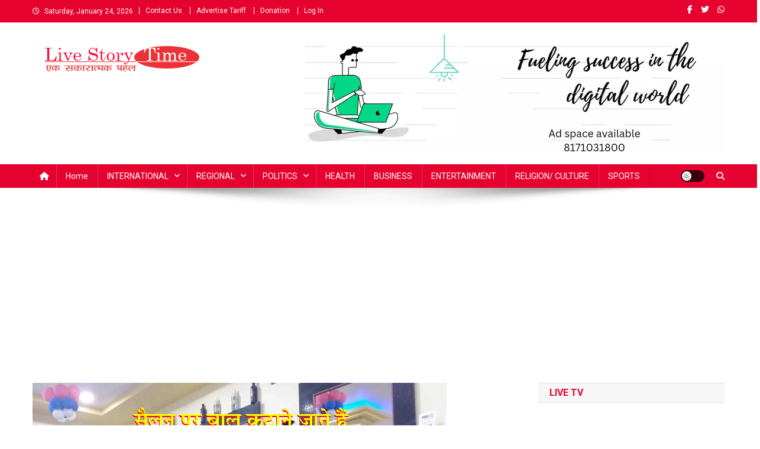

--- FILE ---
content_type: text/html; charset=UTF-8
request_url: https://livestorytime.com/caution-if-you-go-to-the-salon-for-haircuts-then-read-this-news/
body_size: 36599
content:
<!doctype html>
<html lang="en-US">
<head>
<meta charset="UTF-8">
<meta name="viewport" content="width=device-width, initial-scale=1">
<link rel="profile" href="http://gmpg.org/xfn/11">

<meta name='robots' content='index, follow, max-image-preview:large, max-snippet:-1, max-video-preview:-1' />
	<style>img:is([sizes="auto" i], [sizes^="auto," i]) { contain-intrinsic-size: 3000px 1500px }</style>
	
	<!-- This site is optimized with the Yoast SEO Premium plugin v22.5 (Yoast SEO v26.8) - https://yoast.com/product/yoast-seo-premium-wordpress/ -->
	<title>सावधान : सैलून पर बाल कटाने जाते हैं तो यह खबर जरूर पढ़ लें | Live Story Time</title>
	<link rel="canonical" href="https://livestorytime.com/caution-if-you-go-to-the-salon-for-haircuts-then-read-this-news/" />
	<meta property="og:locale" content="en_US" />
	<meta property="og:type" content="article" />
	<meta property="og:title" content="सावधान : सैलून पर बाल कटाने जाते हैं तो यह खबर जरूर पढ़ लें" />
	<meta property="og:description" content="Mathura (Uttar Pradesh, India)। मथुरा। जनपद में कोरोना विस्फोट जारी है। इसे देखते हुए जिला प्रशासन ने बदली हुई रणनीति पर काम शुरू किया है। कोरोना पर लगाम लगाने के लिए अनलॉक फेज तीन में ऐसे केंद्रों पर कार्यवाही की जा रही है जहां से कोरोना फैलने की संभावना ज्यादा है। इसी के तहत सैलून [&hellip;]" />
	<meta property="og:url" content="https://livestorytime.com/caution-if-you-go-to-the-salon-for-haircuts-then-read-this-news/" />
	<meta property="og:site_name" content="Live Story Time" />
	<meta property="article:published_time" content="2020-08-06T14:37:24+00:00" />
	<meta property="article:modified_time" content="2020-08-06T14:38:18+00:00" />
	<meta property="og:image" content="https://livestorytime.com/wp-content/uploads/2020/08/Mathura-haircuts.jpg" />
	<meta property="og:image:width" content="700" />
	<meta property="og:image:height" content="500" />
	<meta property="og:image:type" content="image/jpeg" />
	<meta name="author" content="Dr. Bhanu Pratap Singh" />
	<meta name="twitter:card" content="summary_large_image" />
	<meta name="twitter:label1" content="Written by" />
	<meta name="twitter:data1" content="Dr. Bhanu Pratap Singh" />
	<script type="application/ld+json" class="yoast-schema-graph">{"@context":"https://schema.org","@graph":[{"@type":"Article","@id":"https://livestorytime.com/caution-if-you-go-to-the-salon-for-haircuts-then-read-this-news/#article","isPartOf":{"@id":"https://livestorytime.com/caution-if-you-go-to-the-salon-for-haircuts-then-read-this-news/"},"author":{"name":"Dr. Bhanu Pratap Singh","@id":"https://livestorytime.com/#/schema/person/c20bc2154c477d93c53d8dc8f997cea2"},"headline":"सावधान : सैलून पर बाल कटाने जाते हैं तो यह खबर जरूर पढ़ लें","datePublished":"2020-08-06T14:37:24+00:00","dateModified":"2020-08-06T14:38:18+00:00","mainEntityOfPage":{"@id":"https://livestorytime.com/caution-if-you-go-to-the-salon-for-haircuts-then-read-this-news/"},"wordCount":7,"commentCount":0,"publisher":{"@id":"https://livestorytime.com/#organization"},"image":{"@id":"https://livestorytime.com/caution-if-you-go-to-the-salon-for-haircuts-then-read-this-news/#primaryimage"},"thumbnailUrl":"https://livestorytime.com/wp-content/uploads/2020/08/Mathura-haircuts.jpg","keywords":["Haircut","India","Live story time","Mathura","Mathura Corona","Mathura ki news","Mathura news","Mathura news in hindi","Uttar Pradesh"],"articleSection":["BUSINESS","HEALTH","NATIONAL","PRESS RELEASE","REGIONAL"],"inLanguage":"en-US"},{"@type":"WebPage","@id":"https://livestorytime.com/caution-if-you-go-to-the-salon-for-haircuts-then-read-this-news/","url":"https://livestorytime.com/caution-if-you-go-to-the-salon-for-haircuts-then-read-this-news/","name":"सावधान : सैलून पर बाल कटाने जाते हैं तो यह खबर जरूर पढ़ लें | Live Story Time","isPartOf":{"@id":"https://livestorytime.com/#website"},"primaryImageOfPage":{"@id":"https://livestorytime.com/caution-if-you-go-to-the-salon-for-haircuts-then-read-this-news/#primaryimage"},"image":{"@id":"https://livestorytime.com/caution-if-you-go-to-the-salon-for-haircuts-then-read-this-news/#primaryimage"},"thumbnailUrl":"https://livestorytime.com/wp-content/uploads/2020/08/Mathura-haircuts.jpg","datePublished":"2020-08-06T14:37:24+00:00","dateModified":"2020-08-06T14:38:18+00:00","breadcrumb":{"@id":"https://livestorytime.com/caution-if-you-go-to-the-salon-for-haircuts-then-read-this-news/#breadcrumb"},"inLanguage":"en-US","potentialAction":[{"@type":"ReadAction","target":["https://livestorytime.com/caution-if-you-go-to-the-salon-for-haircuts-then-read-this-news/"]}]},{"@type":"ImageObject","inLanguage":"en-US","@id":"https://livestorytime.com/caution-if-you-go-to-the-salon-for-haircuts-then-read-this-news/#primaryimage","url":"https://livestorytime.com/wp-content/uploads/2020/08/Mathura-haircuts.jpg","contentUrl":"https://livestorytime.com/wp-content/uploads/2020/08/Mathura-haircuts.jpg","width":700,"height":500},{"@type":"BreadcrumbList","@id":"https://livestorytime.com/caution-if-you-go-to-the-salon-for-haircuts-then-read-this-news/#breadcrumb","itemListElement":[{"@type":"ListItem","position":1,"name":"Home","item":"https://livestorytime.com/"},{"@type":"ListItem","position":2,"name":"सावधान : सैलून पर बाल कटाने जाते हैं तो यह खबर जरूर पढ़ लें"}]},{"@type":"WebSite","@id":"https://livestorytime.com/#website","url":"https://livestorytime.com/","name":"Live Story Time","description":"एक सकारात्मक पहल","publisher":{"@id":"https://livestorytime.com/#organization"},"potentialAction":[{"@type":"SearchAction","target":{"@type":"EntryPoint","urlTemplate":"https://livestorytime.com/?s={search_term_string}"},"query-input":{"@type":"PropertyValueSpecification","valueRequired":true,"valueName":"search_term_string"}}],"inLanguage":"en-US"},{"@type":"Organization","@id":"https://livestorytime.com/#organization","name":"livestorytime.com","url":"https://livestorytime.com/","logo":{"@type":"ImageObject","inLanguage":"en-US","@id":"https://livestorytime.com/#/schema/logo/image/","url":"https://livestorytime.com/wp-content/uploads/2022/08/IMG_20220808_115230_035-3.jpg","contentUrl":"https://livestorytime.com/wp-content/uploads/2022/08/IMG_20220808_115230_035-3.jpg","width":300,"height":45,"caption":"livestorytime.com"},"image":{"@id":"https://livestorytime.com/#/schema/logo/image/"}},{"@type":"Person","@id":"https://livestorytime.com/#/schema/person/c20bc2154c477d93c53d8dc8f997cea2","name":"Dr. Bhanu Pratap Singh","image":{"@type":"ImageObject","inLanguage":"en-US","@id":"https://livestorytime.com/#/schema/person/image/","url":"https://secure.gravatar.com/avatar/1a085a28e4d16e68c8da550fa5150e8e3d16bac8dbcb4969793ec1bb8281c780?s=96&d=mm&r=g","contentUrl":"https://secure.gravatar.com/avatar/1a085a28e4d16e68c8da550fa5150e8e3d16bac8dbcb4969793ec1bb8281c780?s=96&d=mm&r=g","caption":"Dr. Bhanu Pratap Singh"},"description":"आर्थिक सहयोग की विनम्र अपील यह वेबसाइट किसी की भी काली कमाई द्वारा संचालित नहीं है। यह पत्रकारों का नवाचार है। सकारात्मक रवैया है। हम पीत पत्रकारिता नहीं करते हैं। ब्लैकमेलिंग नहीं करते हैं। जबरन विज्ञापन नहीं लेते हैं। विज्ञापन न देने वाले के खिलाफ खबर भी नहीं छापते हैं। हमने लोकसभा और विधानसभा चुनाव में किसी से भी विज्ञापन नहीं मांगा। हम चाहते हैं यह वेबसाइट धाकड़पन से चले और आत्मनिर्भर बने। वेबसाइट के निरंतर संचालन में आपके आर्थिक सहयोग की आवश्यकता है। कृपया हमें विज्ञापन या डोनेशन देकर सहयोग करें। डॉ. भानु प्रताप सिंह, संपादक गूगल-पे, पेटीएम 9412652233 Bank: SBI, Shastripuram, Agra Account: 10318742097 IFSC: SBIN0016266 समाचार और विज्ञापन के लिए सहयोग संपर्क करें- livestorytime1@gmail.com bhanuagra@gmail.com मोबाइल- 9412652233, 8279625939","url":"https://livestorytime.com/author/bhanu/"}]}</script>
	<!-- / Yoast SEO Premium plugin. -->


<link rel='dns-prefetch' href='//static.addtoany.com' />
<link rel='dns-prefetch' href='//www.googletagmanager.com' />
<link rel='dns-prefetch' href='//stats.wp.com' />
<link rel='dns-prefetch' href='//fonts.googleapis.com' />
<link rel='dns-prefetch' href='//cdn.openshareweb.com' />
<link rel='dns-prefetch' href='//cdn.shareaholic.net' />
<link rel='dns-prefetch' href='//www.shareaholic.net' />
<link rel='dns-prefetch' href='//analytics.shareaholic.com' />
<link rel='dns-prefetch' href='//recs.shareaholic.com' />
<link rel='dns-prefetch' href='//partner.shareaholic.com' />
<link rel='dns-prefetch' href='//pagead2.googlesyndication.com' />
<link rel="alternate" type="application/rss+xml" title="Live Story Time &raquo; Feed" href="https://livestorytime.com/feed/" />
<!-- Shareaholic - https://www.shareaholic.com -->
<link rel='preload' href='//cdn.shareaholic.net/assets/pub/shareaholic.js' as='script'/>
<script data-no-minify='1' data-cfasync='false'>
_SHR_SETTINGS = {"endpoints":{"local_recs_url":"https:\/\/livestorytime.com\/wp-admin\/admin-ajax.php?action=shareaholic_permalink_related","ajax_url":"https:\/\/livestorytime.com\/wp-admin\/admin-ajax.php"},"site_id":"d702f9d49e7a0e688c457ca93625ddfb","url_components":{"year":"2020","monthnum":"08","day":"06","hour":"20","minute":"07","second":"24","post_id":"4904","postname":"caution-if-you-go-to-the-salon-for-haircuts-then-read-this-news","category":"regional"}};
</script>
<script data-no-minify='1' data-cfasync='false' src='//cdn.shareaholic.net/assets/pub/shareaholic.js' data-shr-siteid='d702f9d49e7a0e688c457ca93625ddfb' async ></script>

<!-- Shareaholic Content Tags -->
<meta name='shareaholic:site_name' content='Live Story Time' />
<meta name='shareaholic:language' content='en-US' />
<meta name='shareaholic:url' content='https://livestorytime.com/caution-if-you-go-to-the-salon-for-haircuts-then-read-this-news/' />
<meta name='shareaholic:keywords' content='tag:haircut, tag:india, tag:live story time, tag:mathura, tag:mathura corona, tag:mathura ki news, tag:mathura news, tag:mathura news in hindi, tag:uttar pradesh, cat:business, cat:health, cat:national, cat:press release, cat:regional, type:post' />
<meta name='shareaholic:article_published_time' content='2020-08-06T20:07:24+05:30' />
<meta name='shareaholic:article_modified_time' content='2020-08-06T20:08:18+05:30' />
<meta name='shareaholic:shareable_page' content='true' />
<meta name='shareaholic:article_author_name' content='Dr. Bhanu Pratap Singh' />
<meta name='shareaholic:site_id' content='d702f9d49e7a0e688c457ca93625ddfb' />
<meta name='shareaholic:wp_version' content='9.7.13' />
<meta name='shareaholic:image' content='https://livestorytime.com/wp-content/uploads/2020/08/Mathura-haircuts.jpg' />
<!-- Shareaholic Content Tags End -->

<!-- Shareaholic Open Graph Tags -->
<meta property='og:image' content='https://livestorytime.com/wp-content/uploads/2020/08/Mathura-haircuts.jpg' />
<!-- Shareaholic Open Graph Tags End -->
<script type="text/javascript">
/* <![CDATA[ */
window._wpemojiSettings = {"baseUrl":"https:\/\/s.w.org\/images\/core\/emoji\/16.0.1\/72x72\/","ext":".png","svgUrl":"https:\/\/s.w.org\/images\/core\/emoji\/16.0.1\/svg\/","svgExt":".svg","source":{"concatemoji":"https:\/\/livestorytime.com\/wp-includes\/js\/wp-emoji-release.min.js?ver=6.8.3"}};
/*! This file is auto-generated */
!function(s,n){var o,i,e;function c(e){try{var t={supportTests:e,timestamp:(new Date).valueOf()};sessionStorage.setItem(o,JSON.stringify(t))}catch(e){}}function p(e,t,n){e.clearRect(0,0,e.canvas.width,e.canvas.height),e.fillText(t,0,0);var t=new Uint32Array(e.getImageData(0,0,e.canvas.width,e.canvas.height).data),a=(e.clearRect(0,0,e.canvas.width,e.canvas.height),e.fillText(n,0,0),new Uint32Array(e.getImageData(0,0,e.canvas.width,e.canvas.height).data));return t.every(function(e,t){return e===a[t]})}function u(e,t){e.clearRect(0,0,e.canvas.width,e.canvas.height),e.fillText(t,0,0);for(var n=e.getImageData(16,16,1,1),a=0;a<n.data.length;a++)if(0!==n.data[a])return!1;return!0}function f(e,t,n,a){switch(t){case"flag":return n(e,"\ud83c\udff3\ufe0f\u200d\u26a7\ufe0f","\ud83c\udff3\ufe0f\u200b\u26a7\ufe0f")?!1:!n(e,"\ud83c\udde8\ud83c\uddf6","\ud83c\udde8\u200b\ud83c\uddf6")&&!n(e,"\ud83c\udff4\udb40\udc67\udb40\udc62\udb40\udc65\udb40\udc6e\udb40\udc67\udb40\udc7f","\ud83c\udff4\u200b\udb40\udc67\u200b\udb40\udc62\u200b\udb40\udc65\u200b\udb40\udc6e\u200b\udb40\udc67\u200b\udb40\udc7f");case"emoji":return!a(e,"\ud83e\udedf")}return!1}function g(e,t,n,a){var r="undefined"!=typeof WorkerGlobalScope&&self instanceof WorkerGlobalScope?new OffscreenCanvas(300,150):s.createElement("canvas"),o=r.getContext("2d",{willReadFrequently:!0}),i=(o.textBaseline="top",o.font="600 32px Arial",{});return e.forEach(function(e){i[e]=t(o,e,n,a)}),i}function t(e){var t=s.createElement("script");t.src=e,t.defer=!0,s.head.appendChild(t)}"undefined"!=typeof Promise&&(o="wpEmojiSettingsSupports",i=["flag","emoji"],n.supports={everything:!0,everythingExceptFlag:!0},e=new Promise(function(e){s.addEventListener("DOMContentLoaded",e,{once:!0})}),new Promise(function(t){var n=function(){try{var e=JSON.parse(sessionStorage.getItem(o));if("object"==typeof e&&"number"==typeof e.timestamp&&(new Date).valueOf()<e.timestamp+604800&&"object"==typeof e.supportTests)return e.supportTests}catch(e){}return null}();if(!n){if("undefined"!=typeof Worker&&"undefined"!=typeof OffscreenCanvas&&"undefined"!=typeof URL&&URL.createObjectURL&&"undefined"!=typeof Blob)try{var e="postMessage("+g.toString()+"("+[JSON.stringify(i),f.toString(),p.toString(),u.toString()].join(",")+"));",a=new Blob([e],{type:"text/javascript"}),r=new Worker(URL.createObjectURL(a),{name:"wpTestEmojiSupports"});return void(r.onmessage=function(e){c(n=e.data),r.terminate(),t(n)})}catch(e){}c(n=g(i,f,p,u))}t(n)}).then(function(e){for(var t in e)n.supports[t]=e[t],n.supports.everything=n.supports.everything&&n.supports[t],"flag"!==t&&(n.supports.everythingExceptFlag=n.supports.everythingExceptFlag&&n.supports[t]);n.supports.everythingExceptFlag=n.supports.everythingExceptFlag&&!n.supports.flag,n.DOMReady=!1,n.readyCallback=function(){n.DOMReady=!0}}).then(function(){return e}).then(function(){var e;n.supports.everything||(n.readyCallback(),(e=n.source||{}).concatemoji?t(e.concatemoji):e.wpemoji&&e.twemoji&&(t(e.twemoji),t(e.wpemoji)))}))}((window,document),window._wpemojiSettings);
/* ]]> */
</script>

<style id='wp-emoji-styles-inline-css' type='text/css'>

	img.wp-smiley, img.emoji {
		display: inline !important;
		border: none !important;
		box-shadow: none !important;
		height: 1em !important;
		width: 1em !important;
		margin: 0 0.07em !important;
		vertical-align: -0.1em !important;
		background: none !important;
		padding: 0 !important;
	}
</style>
<link rel='stylesheet' id='wp-block-library-css' href='https://livestorytime.com/wp-includes/css/dist/block-library/style.min.css?ver=6.8.3' type='text/css' media='all' />
<style id='classic-theme-styles-inline-css' type='text/css'>
/*! This file is auto-generated */
.wp-block-button__link{color:#fff;background-color:#32373c;border-radius:9999px;box-shadow:none;text-decoration:none;padding:calc(.667em + 2px) calc(1.333em + 2px);font-size:1.125em}.wp-block-file__button{background:#32373c;color:#fff;text-decoration:none}
</style>
<link rel='stylesheet' id='mediaelement-css' href='https://livestorytime.com/wp-includes/js/mediaelement/mediaelementplayer-legacy.min.css?ver=4.2.17' type='text/css' media='all' />
<link rel='stylesheet' id='wp-mediaelement-css' href='https://livestorytime.com/wp-includes/js/mediaelement/wp-mediaelement.min.css?ver=6.8.3' type='text/css' media='all' />
<style id='jetpack-sharing-buttons-style-inline-css' type='text/css'>
.jetpack-sharing-buttons__services-list{display:flex;flex-direction:row;flex-wrap:wrap;gap:0;list-style-type:none;margin:5px;padding:0}.jetpack-sharing-buttons__services-list.has-small-icon-size{font-size:12px}.jetpack-sharing-buttons__services-list.has-normal-icon-size{font-size:16px}.jetpack-sharing-buttons__services-list.has-large-icon-size{font-size:24px}.jetpack-sharing-buttons__services-list.has-huge-icon-size{font-size:36px}@media print{.jetpack-sharing-buttons__services-list{display:none!important}}.editor-styles-wrapper .wp-block-jetpack-sharing-buttons{gap:0;padding-inline-start:0}ul.jetpack-sharing-buttons__services-list.has-background{padding:1.25em 2.375em}
</style>
<style id='global-styles-inline-css' type='text/css'>
:root{--wp--preset--aspect-ratio--square: 1;--wp--preset--aspect-ratio--4-3: 4/3;--wp--preset--aspect-ratio--3-4: 3/4;--wp--preset--aspect-ratio--3-2: 3/2;--wp--preset--aspect-ratio--2-3: 2/3;--wp--preset--aspect-ratio--16-9: 16/9;--wp--preset--aspect-ratio--9-16: 9/16;--wp--preset--color--black: #000000;--wp--preset--color--cyan-bluish-gray: #abb8c3;--wp--preset--color--white: #ffffff;--wp--preset--color--pale-pink: #f78da7;--wp--preset--color--vivid-red: #cf2e2e;--wp--preset--color--luminous-vivid-orange: #ff6900;--wp--preset--color--luminous-vivid-amber: #fcb900;--wp--preset--color--light-green-cyan: #7bdcb5;--wp--preset--color--vivid-green-cyan: #00d084;--wp--preset--color--pale-cyan-blue: #8ed1fc;--wp--preset--color--vivid-cyan-blue: #0693e3;--wp--preset--color--vivid-purple: #9b51e0;--wp--preset--gradient--vivid-cyan-blue-to-vivid-purple: linear-gradient(135deg,rgba(6,147,227,1) 0%,rgb(155,81,224) 100%);--wp--preset--gradient--light-green-cyan-to-vivid-green-cyan: linear-gradient(135deg,rgb(122,220,180) 0%,rgb(0,208,130) 100%);--wp--preset--gradient--luminous-vivid-amber-to-luminous-vivid-orange: linear-gradient(135deg,rgba(252,185,0,1) 0%,rgba(255,105,0,1) 100%);--wp--preset--gradient--luminous-vivid-orange-to-vivid-red: linear-gradient(135deg,rgba(255,105,0,1) 0%,rgb(207,46,46) 100%);--wp--preset--gradient--very-light-gray-to-cyan-bluish-gray: linear-gradient(135deg,rgb(238,238,238) 0%,rgb(169,184,195) 100%);--wp--preset--gradient--cool-to-warm-spectrum: linear-gradient(135deg,rgb(74,234,220) 0%,rgb(151,120,209) 20%,rgb(207,42,186) 40%,rgb(238,44,130) 60%,rgb(251,105,98) 80%,rgb(254,248,76) 100%);--wp--preset--gradient--blush-light-purple: linear-gradient(135deg,rgb(255,206,236) 0%,rgb(152,150,240) 100%);--wp--preset--gradient--blush-bordeaux: linear-gradient(135deg,rgb(254,205,165) 0%,rgb(254,45,45) 50%,rgb(107,0,62) 100%);--wp--preset--gradient--luminous-dusk: linear-gradient(135deg,rgb(255,203,112) 0%,rgb(199,81,192) 50%,rgb(65,88,208) 100%);--wp--preset--gradient--pale-ocean: linear-gradient(135deg,rgb(255,245,203) 0%,rgb(182,227,212) 50%,rgb(51,167,181) 100%);--wp--preset--gradient--electric-grass: linear-gradient(135deg,rgb(202,248,128) 0%,rgb(113,206,126) 100%);--wp--preset--gradient--midnight: linear-gradient(135deg,rgb(2,3,129) 0%,rgb(40,116,252) 100%);--wp--preset--font-size--small: 13px;--wp--preset--font-size--medium: 20px;--wp--preset--font-size--large: 36px;--wp--preset--font-size--x-large: 42px;--wp--preset--spacing--20: 0.44rem;--wp--preset--spacing--30: 0.67rem;--wp--preset--spacing--40: 1rem;--wp--preset--spacing--50: 1.5rem;--wp--preset--spacing--60: 2.25rem;--wp--preset--spacing--70: 3.38rem;--wp--preset--spacing--80: 5.06rem;--wp--preset--shadow--natural: 6px 6px 9px rgba(0, 0, 0, 0.2);--wp--preset--shadow--deep: 12px 12px 50px rgba(0, 0, 0, 0.4);--wp--preset--shadow--sharp: 6px 6px 0px rgba(0, 0, 0, 0.2);--wp--preset--shadow--outlined: 6px 6px 0px -3px rgba(255, 255, 255, 1), 6px 6px rgba(0, 0, 0, 1);--wp--preset--shadow--crisp: 6px 6px 0px rgba(0, 0, 0, 1);}:where(.is-layout-flex){gap: 0.5em;}:where(.is-layout-grid){gap: 0.5em;}body .is-layout-flex{display: flex;}.is-layout-flex{flex-wrap: wrap;align-items: center;}.is-layout-flex > :is(*, div){margin: 0;}body .is-layout-grid{display: grid;}.is-layout-grid > :is(*, div){margin: 0;}:where(.wp-block-columns.is-layout-flex){gap: 2em;}:where(.wp-block-columns.is-layout-grid){gap: 2em;}:where(.wp-block-post-template.is-layout-flex){gap: 1.25em;}:where(.wp-block-post-template.is-layout-grid){gap: 1.25em;}.has-black-color{color: var(--wp--preset--color--black) !important;}.has-cyan-bluish-gray-color{color: var(--wp--preset--color--cyan-bluish-gray) !important;}.has-white-color{color: var(--wp--preset--color--white) !important;}.has-pale-pink-color{color: var(--wp--preset--color--pale-pink) !important;}.has-vivid-red-color{color: var(--wp--preset--color--vivid-red) !important;}.has-luminous-vivid-orange-color{color: var(--wp--preset--color--luminous-vivid-orange) !important;}.has-luminous-vivid-amber-color{color: var(--wp--preset--color--luminous-vivid-amber) !important;}.has-light-green-cyan-color{color: var(--wp--preset--color--light-green-cyan) !important;}.has-vivid-green-cyan-color{color: var(--wp--preset--color--vivid-green-cyan) !important;}.has-pale-cyan-blue-color{color: var(--wp--preset--color--pale-cyan-blue) !important;}.has-vivid-cyan-blue-color{color: var(--wp--preset--color--vivid-cyan-blue) !important;}.has-vivid-purple-color{color: var(--wp--preset--color--vivid-purple) !important;}.has-black-background-color{background-color: var(--wp--preset--color--black) !important;}.has-cyan-bluish-gray-background-color{background-color: var(--wp--preset--color--cyan-bluish-gray) !important;}.has-white-background-color{background-color: var(--wp--preset--color--white) !important;}.has-pale-pink-background-color{background-color: var(--wp--preset--color--pale-pink) !important;}.has-vivid-red-background-color{background-color: var(--wp--preset--color--vivid-red) !important;}.has-luminous-vivid-orange-background-color{background-color: var(--wp--preset--color--luminous-vivid-orange) !important;}.has-luminous-vivid-amber-background-color{background-color: var(--wp--preset--color--luminous-vivid-amber) !important;}.has-light-green-cyan-background-color{background-color: var(--wp--preset--color--light-green-cyan) !important;}.has-vivid-green-cyan-background-color{background-color: var(--wp--preset--color--vivid-green-cyan) !important;}.has-pale-cyan-blue-background-color{background-color: var(--wp--preset--color--pale-cyan-blue) !important;}.has-vivid-cyan-blue-background-color{background-color: var(--wp--preset--color--vivid-cyan-blue) !important;}.has-vivid-purple-background-color{background-color: var(--wp--preset--color--vivid-purple) !important;}.has-black-border-color{border-color: var(--wp--preset--color--black) !important;}.has-cyan-bluish-gray-border-color{border-color: var(--wp--preset--color--cyan-bluish-gray) !important;}.has-white-border-color{border-color: var(--wp--preset--color--white) !important;}.has-pale-pink-border-color{border-color: var(--wp--preset--color--pale-pink) !important;}.has-vivid-red-border-color{border-color: var(--wp--preset--color--vivid-red) !important;}.has-luminous-vivid-orange-border-color{border-color: var(--wp--preset--color--luminous-vivid-orange) !important;}.has-luminous-vivid-amber-border-color{border-color: var(--wp--preset--color--luminous-vivid-amber) !important;}.has-light-green-cyan-border-color{border-color: var(--wp--preset--color--light-green-cyan) !important;}.has-vivid-green-cyan-border-color{border-color: var(--wp--preset--color--vivid-green-cyan) !important;}.has-pale-cyan-blue-border-color{border-color: var(--wp--preset--color--pale-cyan-blue) !important;}.has-vivid-cyan-blue-border-color{border-color: var(--wp--preset--color--vivid-cyan-blue) !important;}.has-vivid-purple-border-color{border-color: var(--wp--preset--color--vivid-purple) !important;}.has-vivid-cyan-blue-to-vivid-purple-gradient-background{background: var(--wp--preset--gradient--vivid-cyan-blue-to-vivid-purple) !important;}.has-light-green-cyan-to-vivid-green-cyan-gradient-background{background: var(--wp--preset--gradient--light-green-cyan-to-vivid-green-cyan) !important;}.has-luminous-vivid-amber-to-luminous-vivid-orange-gradient-background{background: var(--wp--preset--gradient--luminous-vivid-amber-to-luminous-vivid-orange) !important;}.has-luminous-vivid-orange-to-vivid-red-gradient-background{background: var(--wp--preset--gradient--luminous-vivid-orange-to-vivid-red) !important;}.has-very-light-gray-to-cyan-bluish-gray-gradient-background{background: var(--wp--preset--gradient--very-light-gray-to-cyan-bluish-gray) !important;}.has-cool-to-warm-spectrum-gradient-background{background: var(--wp--preset--gradient--cool-to-warm-spectrum) !important;}.has-blush-light-purple-gradient-background{background: var(--wp--preset--gradient--blush-light-purple) !important;}.has-blush-bordeaux-gradient-background{background: var(--wp--preset--gradient--blush-bordeaux) !important;}.has-luminous-dusk-gradient-background{background: var(--wp--preset--gradient--luminous-dusk) !important;}.has-pale-ocean-gradient-background{background: var(--wp--preset--gradient--pale-ocean) !important;}.has-electric-grass-gradient-background{background: var(--wp--preset--gradient--electric-grass) !important;}.has-midnight-gradient-background{background: var(--wp--preset--gradient--midnight) !important;}.has-small-font-size{font-size: var(--wp--preset--font-size--small) !important;}.has-medium-font-size{font-size: var(--wp--preset--font-size--medium) !important;}.has-large-font-size{font-size: var(--wp--preset--font-size--large) !important;}.has-x-large-font-size{font-size: var(--wp--preset--font-size--x-large) !important;}
:where(.wp-block-post-template.is-layout-flex){gap: 1.25em;}:where(.wp-block-post-template.is-layout-grid){gap: 1.25em;}
:where(.wp-block-columns.is-layout-flex){gap: 2em;}:where(.wp-block-columns.is-layout-grid){gap: 2em;}
:root :where(.wp-block-pullquote){font-size: 1.5em;line-height: 1.6;}
</style>
<link rel='stylesheet' id='theme-my-login-css' href='https://livestorytime.com/wp-content/plugins/theme-my-login/assets/styles/theme-my-login.min.css?ver=7.1.14' type='text/css' media='all' />
<link rel='stylesheet' id='wp_automatic_gallery_style-css' href='https://livestorytime.com/wp-content/plugins/wp-automatic/css/wp-automatic.css?ver=1.0.0' type='text/css' media='all' />
<link rel='stylesheet' id='news-portal-fonts-css' href='https://fonts.googleapis.com/css?family=Roboto+Condensed%3A300italic%2C400italic%2C700italic%2C400%2C300%2C700%7CRoboto%3A300%2C400%2C400i%2C500%2C700%7CTitillium+Web%3A400%2C600%2C700%2C300&#038;subset=latin%2Clatin-ext' type='text/css' media='all' />
<link rel='stylesheet' id='news-portal-font-awesome-css' href='https://livestorytime.com/wp-content/themes/news-portal/assets/library/font-awesome/css/all.min.css?ver=6.5.1' type='text/css' media='all' />
<link rel='stylesheet' id='lightslider-style-css' href='https://livestorytime.com/wp-content/themes/news-portal/assets/library/lightslider/css/lightslider.min.css?ver=1.1.6' type='text/css' media='all' />
<link rel='stylesheet' id='news-portal-style-css' href='https://livestorytime.com/wp-content/themes/news-portal/style.css?ver=1.5.10' type='text/css' media='all' />
<link rel='stylesheet' id='news-portal-dark-style-css' href='https://livestorytime.com/wp-content/themes/news-portal/assets/css/np-dark.css?ver=1.5.10' type='text/css' media='all' />
<link rel='stylesheet' id='news-portal-preloader-style-css' href='https://livestorytime.com/wp-content/themes/news-portal/assets/css/np-preloader.css?ver=1.5.10' type='text/css' media='all' />
<link rel='stylesheet' id='news-portal-responsive-style-css' href='https://livestorytime.com/wp-content/themes/news-portal/assets/css/np-responsive.css?ver=1.5.10' type='text/css' media='all' />
<link rel='stylesheet' id='addtoany-css' href='https://livestorytime.com/wp-content/plugins/add-to-any/addtoany.min.css?ver=1.16' type='text/css' media='all' />
<script type="text/javascript" id="addtoany-core-js-before">
/* <![CDATA[ */
window.a2a_config=window.a2a_config||{};a2a_config.callbacks=[];a2a_config.overlays=[];a2a_config.templates={};
/* ]]> */
</script>
<script type="text/javascript" defer src="https://static.addtoany.com/menu/page.js" id="addtoany-core-js"></script>
<script type="text/javascript" src="https://livestorytime.com/wp-includes/js/jquery/jquery.min.js?ver=3.7.1" id="jquery-core-js"></script>
<script type="text/javascript" src="https://livestorytime.com/wp-includes/js/jquery/jquery-migrate.min.js?ver=3.4.1" id="jquery-migrate-js"></script>
<script type="text/javascript" defer src="https://livestorytime.com/wp-content/plugins/add-to-any/addtoany.min.js?ver=1.1" id="addtoany-jquery-js"></script>
<script type="text/javascript" src="https://livestorytime.com/wp-content/plugins/wp-automatic/js/main-front.js?ver=6.8.3" id="wp_automatic_gallery-js"></script>

<!-- Google tag (gtag.js) snippet added by Site Kit -->
<!-- Google Analytics snippet added by Site Kit -->
<script type="text/javascript" src="https://www.googletagmanager.com/gtag/js?id=GT-KDBHJWZ" id="google_gtagjs-js" async></script>
<script type="text/javascript" id="google_gtagjs-js-after">
/* <![CDATA[ */
window.dataLayer = window.dataLayer || [];function gtag(){dataLayer.push(arguments);}
gtag("set","linker",{"domains":["livestorytime.com"]});
gtag("js", new Date());
gtag("set", "developer_id.dZTNiMT", true);
gtag("config", "GT-KDBHJWZ");
/* ]]> */
</script>
<link rel="https://api.w.org/" href="https://livestorytime.com/wp-json/" /><link rel="alternate" title="JSON" type="application/json" href="https://livestorytime.com/wp-json/wp/v2/posts/4904" /><link rel="EditURI" type="application/rsd+xml" title="RSD" href="https://livestorytime.com/xmlrpc.php?rsd" />
<meta name="generator" content="WordPress 6.8.3" />
<link rel='shortlink' href='https://livestorytime.com/?p=4904' />
<link rel="alternate" title="oEmbed (JSON)" type="application/json+oembed" href="https://livestorytime.com/wp-json/oembed/1.0/embed?url=https%3A%2F%2Flivestorytime.com%2Fcaution-if-you-go-to-the-salon-for-haircuts-then-read-this-news%2F" />
<link rel="alternate" title="oEmbed (XML)" type="text/xml+oembed" href="https://livestorytime.com/wp-json/oembed/1.0/embed?url=https%3A%2F%2Flivestorytime.com%2Fcaution-if-you-go-to-the-salon-for-haircuts-then-read-this-news%2F&#038;format=xml" />
<meta name="generator" content="Site Kit by Google 1.170.0" />
<!-- StarBox - the Author Box for Humans 3.5.4, visit: https://wordpress.org/plugins/starbox/ -->
<!-- /StarBox - the Author Box for Humans -->

<link rel='stylesheet' id='e9317d1838-css' href='https://livestorytime.com/wp-content/plugins/starbox/themes/business/css/frontend.min.css?ver=3.5.4' type='text/css' media='all' />
<script type="text/javascript" src="https://livestorytime.com/wp-content/plugins/starbox/themes/business/js/frontend.min.js?ver=3.5.4" id="a8c4544742-js"></script>
<link rel='stylesheet' id='b19ad40770-css' href='https://livestorytime.com/wp-content/plugins/starbox/themes/admin/css/hidedefault.min.css?ver=3.5.4' type='text/css' media='all' />
		<script>
			var jabvfcr = {
				selector: "[id=&#039;top-footer&#039;] &gt; * &gt; * &gt; *",
				manipulation: "replaceWith",
				html: '<strong>Copyright © 2022</strong> <strong><a href="https://livestorytime.com">LIVE STORY TIME</a></strong> All rights reserved.Powered by <em><a href="https://up18news.com/"><strong>SheetalMaya</strong></a></em>.'
			};
		</script>
			<style>img#wpstats{display:none}</style>
		
<!-- Google AdSense meta tags added by Site Kit -->
<meta name="google-adsense-platform-account" content="ca-host-pub-2644536267352236">
<meta name="google-adsense-platform-domain" content="sitekit.withgoogle.com">
<!-- End Google AdSense meta tags added by Site Kit -->

<!-- Google AdSense snippet added by Site Kit -->
<script type="text/javascript" async="async" src="https://pagead2.googlesyndication.com/pagead/js/adsbygoogle.js?client=ca-pub-2368743393961311&amp;host=ca-host-pub-2644536267352236" crossorigin="anonymous"></script>

<!-- End Google AdSense snippet added by Site Kit -->
<link rel="icon" href="https://livestorytime.com/wp-content/uploads/2022/01/cropped-IMG-20220123-WA0016-32x32.jpg" sizes="32x32" />
<link rel="icon" href="https://livestorytime.com/wp-content/uploads/2022/01/cropped-IMG-20220123-WA0016-192x192.jpg" sizes="192x192" />
<link rel="apple-touch-icon" href="https://livestorytime.com/wp-content/uploads/2022/01/cropped-IMG-20220123-WA0016-180x180.jpg" />
<meta name="msapplication-TileImage" content="https://livestorytime.com/wp-content/uploads/2022/01/cropped-IMG-20220123-WA0016-270x270.jpg" />
		<style type="text/css" id="wp-custom-css">
			p {
font-size:20px;
}		</style>
		<!--News Portal CSS -->
<style type="text/css">
.category-button.np-cat-13 a{background:#00a9e0}.category-button.np-cat-13 a:hover{background:#0077ae}.np-block-title .np-cat-13{color:#00a9e0}.category-button.np-cat-623 a{background:#00a9e0}.category-button.np-cat-623 a:hover{background:#0077ae}.np-block-title .np-cat-623{color:#00a9e0}.category-button.np-cat-11087 a{background:#e80000}.category-button.np-cat-11087 a:hover{background:#b60000}.np-block-title .np-cat-11087{color:#e80000}.category-button.np-cat-11089 a{background:#e80000}.category-button.np-cat-11089 a:hover{background:#b60000}.np-block-title .np-cat-11089{color:#e80000}.category-button.np-cat-12 a{background:#00a9e0}.category-button.np-cat-12 a:hover{background:#0077ae}.np-block-title .np-cat-12{color:#00a9e0}.category-button.np-cat-15933 a{background:#00a9e0}.category-button.np-cat-15933 a:hover{background:#0077ae}.np-block-title .np-cat-15933{color:#00a9e0}.category-button.np-cat-10 a{background:#00a9e0}.category-button.np-cat-10 a:hover{background:#0077ae}.np-block-title .np-cat-10{color:#00a9e0}.category-button.np-cat-2476 a{background:#e80000}.category-button.np-cat-2476 a:hover{background:#b60000}.np-block-title .np-cat-2476{color:#e80000}.category-button.np-cat-624 a{background:#00a9e0}.category-button.np-cat-624 a:hover{background:#0077ae}.np-block-title .np-cat-624{color:#00a9e0}.category-button.np-cat-12083 a{background:#00a9e0}.category-button.np-cat-12083 a:hover{background:#0077ae}.np-block-title .np-cat-12083{color:#00a9e0}.category-button.np-cat-3 a{background:#e80000}.category-button.np-cat-3 a:hover{background:#b60000}.np-block-title .np-cat-3{color:#e80000}.category-button.np-cat-6 a{background:#00a9e0}.category-button.np-cat-6 a:hover{background:#0077ae}.np-block-title .np-cat-6{color:#00a9e0}.category-button.np-cat-16 a{background:#e80000}.category-button.np-cat-16 a:hover{background:#b60000}.np-block-title .np-cat-16{color:#e80000}.category-button.np-cat-4 a{background:#00a9e0}.category-button.np-cat-4 a:hover{background:#0077ae}.np-block-title .np-cat-4{color:#00a9e0}.category-button.np-cat-622 a{background:#00a9e0}.category-button.np-cat-622 a:hover{background:#0077ae}.np-block-title .np-cat-622{color:#00a9e0}.category-button.np-cat-11088 a{background:#e80000}.category-button.np-cat-11088 a:hover{background:#b60000}.np-block-title .np-cat-11088{color:#e80000}.category-button.np-cat-879 a{background:#e80000}.category-button.np-cat-879 a:hover{background:#b60000}.np-block-title .np-cat-879{color:#e80000}.category-button.np-cat-20 a{background:#e80000}.category-button.np-cat-20 a:hover{background:#b60000}.np-block-title .np-cat-20{color:#e80000}.category-button.np-cat-15 a{background:#e80000}.category-button.np-cat-15 a:hover{background:#b60000}.np-block-title .np-cat-15{color:#e80000}.category-button.np-cat-11090 a{background:#e80000}.category-button.np-cat-11090 a:hover{background:#b60000}.np-block-title .np-cat-11090{color:#e80000}.category-button.np-cat-20986 a{background:#00a9e0}.category-button.np-cat-20986 a:hover{background:#0077ae}.np-block-title .np-cat-20986{color:#00a9e0}.navigation .nav-links a,.bttn,button,input[type='button'],input[type='reset'],input[type='submit'],.navigation .nav-links a:hover,.bttn:hover,button,input[type='button']:hover,input[type='reset']:hover,input[type='submit']:hover,.widget_search .search-submit,.edit-link .post-edit-link,.reply .comment-reply-link,.np-top-header-wrap,.np-header-menu-wrapper,#site-navigation ul.sub-menu,#site-navigation ul.children,.np-header-menu-wrapper::before,.np-header-menu-wrapper::after,.np-header-search-wrapper .search-form-main .search-submit,.news_portal_slider .lSAction > a:hover,.news_portal_default_tabbed ul.widget-tabs li,.np-full-width-title-nav-wrap .carousel-nav-action .carousel-controls:hover,.news_portal_social_media .social-link a,.np-archive-more .np-button:hover,.error404 .page-title,#np-scrollup,.news_portal_featured_slider .slider-posts .lSAction > a:hover,div.wpforms-container-full .wpforms-form input[type='submit'],div.wpforms-container-full .wpforms-form button[type='submit'],div.wpforms-container-full .wpforms-form .wpforms-page-button,div.wpforms-container-full .wpforms-form input[type='submit']:hover,div.wpforms-container-full .wpforms-form button[type='submit']:hover,div.wpforms-container-full .wpforms-form .wpforms-page-button:hover,.widget.widget_tag_cloud a:hover{background:#e5022f}
.home .np-home-icon a,.np-home-icon a:hover,#site-navigation ul li:hover > a,#site-navigation ul li.current-menu-item > a,#site-navigation ul li.current_page_item > a,#site-navigation ul li.current-menu-ancestor > a,#site-navigation ul li.focus > a,.news_portal_default_tabbed ul.widget-tabs li.ui-tabs-active,.news_portal_default_tabbed ul.widget-tabs li:hover,.menu-toggle:hover,.menu-toggle:focus{background:#b30000}
.np-header-menu-block-wrap::before,.np-header-menu-block-wrap::after{border-right-color:#b30000}
a,a:hover,a:focus,a:active,.widget a:hover,.widget a:hover::before,.widget li:hover::before,.entry-footer a:hover,.comment-author .fn .url:hover,#cancel-comment-reply-link,#cancel-comment-reply-link:before,.logged-in-as a,.np-slide-content-wrap .post-title a:hover,#top-footer .widget a:hover,#top-footer .widget a:hover:before,#top-footer .widget li:hover:before,.news_portal_featured_posts .np-single-post .np-post-content .np-post-title a:hover,.news_portal_fullwidth_posts .np-single-post .np-post-title a:hover,.news_portal_block_posts .layout3 .np-primary-block-wrap .np-single-post .np-post-title a:hover,.news_portal_featured_posts .layout2 .np-single-post-wrap .np-post-content .np-post-title a:hover,.np-block-title,.widget-title,.page-header .page-title,.np-related-title,.np-post-meta span:hover,.np-post-meta span a:hover,.news_portal_featured_posts .layout2 .np-single-post-wrap .np-post-content .np-post-meta span:hover,.news_portal_featured_posts .layout2 .np-single-post-wrap .np-post-content .np-post-meta span a:hover,.np-post-title.small-size a:hover,#footer-navigation ul li a:hover,.entry-title a:hover,.entry-meta span a:hover,.entry-meta span:hover,.np-post-meta span:hover,.np-post-meta span a:hover,.news_portal_featured_posts .np-single-post-wrap .np-post-content .np-post-meta span:hover,.news_portal_featured_posts .np-single-post-wrap .np-post-content .np-post-meta span a:hover,.news_portal_featured_slider .featured-posts .np-single-post .np-post-content .np-post-title a:hover{color:#e5022f}
.site-mode--dark .news_portal_featured_posts .np-single-post-wrap .np-post-content .np-post-title a:hover,.site-mode--dark .np-post-title.large-size a:hover,.site-mode--dark .np-post-title.small-size a:hover,.site-mode--dark .news-ticker-title>a:hover,.site-mode--dark .np-archive-post-content-wrapper .entry-title a:hover,.site-mode--dark h1.entry-title:hover,.site-mode--dark .news_portal_block_posts .layout4 .np-post-title a:hover{color:#e5022f}
.navigation .nav-links a,.bttn,button,input[type='button'],input[type='reset'],input[type='submit'],.widget_search .search-submit,.np-archive-more .np-button:hover,.widget.widget_tag_cloud a:hover{border-color:#e5022f}
.comment-list .comment-body,.np-header-search-wrapper .search-form-main{border-top-color:#e5022f}
.np-header-search-wrapper .search-form-main:before{border-bottom-color:#e5022f}
@media (max-width:768px){#site-navigation,.main-small-navigation li.current-menu-item > .sub-toggle i{background:#e5022f !important}}
.news-portal-wave .np-rect,.news-portal-three-bounce .np-child,.news-portal-folding-cube .np-cube:before{background-color:#e5022f}
.site-title,.site-description{position:absolute;clip:rect(1px,1px,1px,1px)}
</style></head>

<body class="wp-singular post-template-default single single-post postid-4904 single-format-standard wp-custom-logo wp-theme-news-portal do-etfw metaslider-plugin group-blog right-sidebar fullwidth_layout site-mode--light">


<div id="page" class="site">

	<a class="skip-link screen-reader-text" href="#content">Skip to content</a>

	<div class="np-top-header-wrap"><div class="mt-container">		<div class="np-top-left-section-wrapper">
			<div class="date-section">Saturday, January 24, 2026</div>
							<nav id="top-navigation" class="top-navigation" role="navigation">
					<div class="menu-top-container"><ul id="top-menu" class="menu"><li id="menu-item-17632" class="menu-item menu-item-type-post_type menu-item-object-page menu-item-17632"><a href="https://livestorytime.com/contact-us/">Contact Us</a></li>
<li id="menu-item-17631" class="menu-item menu-item-type-post_type menu-item-object-page menu-item-17631"><a href="https://livestorytime.com/advertise-tariff/">Advertise Tariff</a></li>
<li id="menu-item-17633" class="menu-item menu-item-type-post_type menu-item-object-page current_page_parent menu-item-17633"><a href="https://livestorytime.com/donation/">Donation</a></li>
<li id="menu-item-17634" class="menu-item menu-item-type-tml_action menu-item-object-login menu-item-17634"><a href="https://livestorytime.com/login/">Log In</a></li>
</ul></div>				</nav><!-- #site-navigation -->
					</div><!-- .np-top-left-section-wrapper -->
		<div class="np-top-right-section-wrapper">
			<div class="mt-social-icons-wrapper"><span class="social-link"><a href="https://www.facebook.com/livestorytime" target="_blank"><i class="fab fa-facebook-f"></i></a></span><span class="social-link"><a href="https://twitter.com/bhanuagra" target="_blank"><i class="fab fa-twitter"></i></a></span><span class="social-link"><a href="https://chat.whatsapp.com/H0wzf9zPU1KGqbBXIPyhy6" target="_blank"><i class="fab fa-whatsapp"></i></a></span></div><!-- .mt-social-icons-wrapper -->		</div><!-- .np-top-right-section-wrapper -->
</div><!-- .mt-container --></div><!-- .np-top-header-wrap --><header id="masthead" class="site-header" role="banner"><div class="np-logo-section-wrapper"><div class="mt-container">		<div class="site-branding">

			<a href="https://livestorytime.com/" class="custom-logo-link" rel="home"><img width="300" height="45" src="https://livestorytime.com/wp-content/uploads/2022/08/IMG_20220808_115230_035-3.jpg" class="custom-logo" alt="Live Story Time" decoding="async" /></a>
							<p class="site-title"><a href="https://livestorytime.com/" rel="home">Live Story Time</a></p>
							<p class="site-description">एक सकारात्मक पहल</p>
						
		</div><!-- .site-branding -->
		<div class="np-header-ads-area">
			<section id="news_portal_ads_banner-7" class="widget news_portal_ads_banner">            <div class="np-ads-wrapper">
                                                    <img src="https://livestorytime.com/wp-content/uploads/2023/11/20231028_181108_0000.webp" />
                            </div><!-- .np-ads-wrapper -->
    </section>		</div><!-- .np-header-ads-area -->
</div><!-- .mt-container --></div><!-- .np-logo-section-wrapper -->		<div id="np-menu-wrap" class="np-header-menu-wrapper">
			<div class="np-header-menu-block-wrap">
				<div class="mt-container">
												<div class="np-home-icon">
								<a href="https://livestorytime.com/" rel="home"> <i class="fa fa-home"> </i> </a>
							</div><!-- .np-home-icon -->
										<div class="mt-header-menu-wrap">
						<a href="javascript:void(0)" class="menu-toggle hide"><i class="fa fa-navicon"> </i> </a>
						<nav id="site-navigation" class="main-navigation" role="navigation">
							<div class="menu-national-container"><ul id="primary-menu" class="menu"><li id="menu-item-3018" class="menu-item menu-item-type-custom menu-item-object-custom menu-item-home menu-item-3018"><a href="https://livestorytime.com">Home</a></li>
<li id="menu-item-697" class="menu-item menu-item-type-taxonomy menu-item-object-category menu-item-has-children menu-item-697"><a href="https://livestorytime.com/category/international/">INTERNATIONAL</a>
<ul class="sub-menu">
	<li id="menu-item-16838" class="menu-item menu-item-type-taxonomy menu-item-object-category menu-item-has-children menu-item-16838"><a href="https://livestorytime.com/category/education-job/">Education/job</a>
	<ul class="sub-menu">
		<li id="menu-item-687" class="menu-item menu-item-type-taxonomy menu-item-object-category current-post-ancestor current-menu-parent current-post-parent menu-item-687"><a href="https://livestorytime.com/category/national/">NATIONAL</a></li>
	</ul>
</li>
</ul>
</li>
<li id="menu-item-688" class="menu-item menu-item-type-taxonomy menu-item-object-category current-post-ancestor current-menu-parent current-post-parent menu-item-has-children menu-item-688"><a href="https://livestorytime.com/category/regional/">REGIONAL</a>
<ul class="sub-menu">
	<li id="menu-item-109" class="menu-item menu-item-type-taxonomy menu-item-object-category menu-item-109"><a href="https://livestorytime.com/category/%e0%a4%b5%e0%a4%be%e0%a4%af%e0%a4%b0%e0%a4%b2/">VIRAL</a></li>
	<li id="menu-item-693" class="menu-item menu-item-type-taxonomy menu-item-object-category menu-item-693"><a href="https://livestorytime.com/category/crime/">Crime</a></li>
	<li id="menu-item-16839" class="menu-item menu-item-type-taxonomy menu-item-object-category menu-item-16839"><a href="https://livestorytime.com/category/literature/">LITERATURE</a></li>
	<li id="menu-item-113" class="menu-item menu-item-type-taxonomy menu-item-object-category menu-item-113"><a href="https://livestorytime.com/category/%e0%a4%b8%e0%a4%be%e0%a4%95%e0%a5%8d%e0%a4%b7%e0%a4%be%e0%a4%a4%e0%a5%8d%e0%a4%95%e0%a4%be%e0%a4%b0/">INTERVIEW</a></li>
</ul>
</li>
<li id="menu-item-690" class="menu-item menu-item-type-taxonomy menu-item-object-category menu-item-has-children menu-item-690"><a href="https://livestorytime.com/category/politics/">POLITICS</a>
<ul class="sub-menu">
	<li id="menu-item-16837" class="menu-item menu-item-type-taxonomy menu-item-object-category menu-item-16837"><a href="https://livestorytime.com/category/election/">Election</a></li>
</ul>
</li>
<li id="menu-item-114" class="menu-item menu-item-type-taxonomy menu-item-object-category current-post-ancestor current-menu-parent current-post-parent menu-item-114"><a href="https://livestorytime.com/category/health/">HEALTH</a></li>
<li id="menu-item-105" class="menu-item menu-item-type-taxonomy menu-item-object-category current-post-ancestor current-menu-parent current-post-parent menu-item-105"><a href="https://livestorytime.com/category/business/">BUSINESS</a></li>
<li id="menu-item-106" class="menu-item menu-item-type-taxonomy menu-item-object-category menu-item-106"><a href="https://livestorytime.com/category/entertainment/">ENTERTAINMENT</a></li>
<li id="menu-item-694" class="menu-item menu-item-type-taxonomy menu-item-object-category menu-item-694"><a href="https://livestorytime.com/category/religion-culture/">RELIGION/ CULTURE</a></li>
<li id="menu-item-16836" class="menu-item menu-item-type-taxonomy menu-item-object-category menu-item-16836"><a href="https://livestorytime.com/category/sports/">SPORTS</a></li>
</ul></div>						</nav><!-- #site-navigation -->
					</div><!-- .mt-header-menu-wrap -->
					<div class="np-icon-elements-wrapper">
						        <div id="np-site-mode-wrap" class="np-icon-elements">
            <a id="mode-switcher" class="light-mode" data-site-mode="light-mode" href="#">
                <span class="site-mode-icon">site mode button</span>
            </a>
        </div><!-- #np-site-mode-wrap -->
							<div class="np-header-search-wrapper">                    
				                <span class="search-main"><a href="javascript:void(0)"><i class="fa fa-search"></i></a></span>
				                <div class="search-form-main np-clearfix">
					                <form role="search" method="get" class="search-form" action="https://livestorytime.com/">
				<label>
					<span class="screen-reader-text">Search for:</span>
					<input type="search" class="search-field" placeholder="Search &hellip;" value="" name="s" />
				</label>
				<input type="submit" class="search-submit" value="Search" />
			</form>					            </div>
							</div><!-- .np-header-search-wrapper -->
											</div> <!-- .np-icon-elements-wrapper -->
				</div>
			</div>
		</div><!-- .np-header-menu-wrapper -->
</header><!-- .site-header -->
	<div id="content" class="site-content">
		<div class="mt-container">
<div class="mt-single-content-wrapper">

	<div id="primary" class="content-area">
		<main id="main" class="site-main" role="main">

		
<article id="post-4904" class="post-4904 post type-post status-publish format-standard has-post-thumbnail hentry category-business category-health category-national category-press-release category-regional tag-haircut tag-india tag-live-story-time tag-mathura tag-mathura-corona tag-mathura-ki-news tag-mathura-news tag-mathura-news-in-hindi tag-uttar-pradesh">

	<div class="np-article-thumb">
		<img width="700" height="500" src="https://livestorytime.com/wp-content/uploads/2020/08/Mathura-haircuts.jpg" class="attachment-full size-full wp-post-image" alt="" decoding="async" fetchpriority="high" srcset="https://livestorytime.com/wp-content/uploads/2020/08/Mathura-haircuts.jpg 700w, https://livestorytime.com/wp-content/uploads/2020/08/Mathura-haircuts-300x214.jpg 300w" sizes="(max-width: 700px) 100vw, 700px" />	</div><!-- .np-article-thumb -->

	<header class="entry-header">
		<h1 class="entry-title">सावधान : सैलून पर बाल कटाने जाते हैं तो यह खबर जरूर पढ़ लें</h1>		<div class="post-cats-list">
							<span class="category-button np-cat-13"><a href="https://livestorytime.com/category/business/">BUSINESS</a></span>
							<span class="category-button np-cat-10"><a href="https://livestorytime.com/category/health/">HEALTH</a></span>
							<span class="category-button np-cat-3"><a href="https://livestorytime.com/category/national/">NATIONAL</a></span>
							<span class="category-button np-cat-16"><a href="https://livestorytime.com/category/press-release/">PRESS RELEASE</a></span>
							<span class="category-button np-cat-4"><a href="https://livestorytime.com/category/regional/">REGIONAL</a></span>
					</div>
		<div class="entry-meta">
			<span class="posted-on"><a href="https://livestorytime.com/caution-if-you-go-to-the-salon-for-haircuts-then-read-this-news/" rel="bookmark"><time class="entry-date published" datetime="2020-08-06T20:07:24+05:30">August 6, 2020</time><time class="updated" datetime="2020-08-06T20:08:18+05:30">August 6, 2020</time></a></span><span class="byline"><span class="author vcard"><a class="url fn n" href="https://livestorytime.com/author/bhanu/">Dr. Bhanu Pratap Singh</a></span></span>		</div><!-- .entry-meta -->
	</header><!-- .entry-header -->

	<div class="entry-content">
		<div style='display:none;' class='shareaholic-canvas' data-app='share_buttons' data-title='सावधान : सैलून पर बाल कटाने जाते हैं तो यह खबर जरूर पढ़ लें' data-link='https://livestorytime.com/caution-if-you-go-to-the-salon-for-haircuts-then-read-this-news/' data-app-id-name='post_above_content'></div>
<p><strong>Mathura (Uttar Pradesh, India)</strong><strong>।</strong><strong> </strong><strong>मथुरा</strong>। जनपद में कोरोना विस्फोट जारी है। इसे देखते हुए जिला प्रशासन ने बदली हुई रणनीति पर काम शुरू किया है। कोरोना पर लगाम लगाने के लिए अनलॉक फेज तीन में ऐसे केंद्रों पर कार्यवाही की जा रही है जहां से कोरोना फैलने की संभावना ज्यादा है। इसी के तहत सैलून पर पहली कार्रवाही हुई है। तीन सैलून पर छापेमार कार्रवाही में नौ करोना पॉजिटिव मिले हैं।</p>



<p><strong>तीन सैलूनों में छापेमारी के दौरान नौ लोग कोविड-</strong><strong>19 </strong><strong>से संक्रमित मिले</strong><br>सीएमओ कार्यालय के पीआरओ जितेंद्र कुमार सिंह के मुताबिक 1065 नमूने में संक्रमण की पुष्टि हुई है। उन्होंने बताया, इनमें से एक ही दिन 72 लोगों में संक्रमण की पुष्टि हुई। बुधवार को 672 नमूने भेजे गए, जिनमें से 600 में संक्रमण नहीं मिले बाकी में संक्रमण की पुष्टि हुई। जिले में कोरोना संक्रमण से 42 मरीजों की मृत्यु हो चुकी है।<br>तीन सैलूनों में छापेमारी के दौरान नौ लोग कोविड-19 से संक्रमित मिले हैं। स्वास्थ्य विभाग के एक अधिकारी ने बताया कि संक्रमितों की संख्या में तेजी से हो रही वृद्धि पर लगाम लाने के लिए सभी संभावित स्थानों पर छापेमारी करने का फैसला किया गया है। उन्होंने बताया कि पहले ही दिन हेयर कटिंग सैलूनों व ब्यूटी पॉर्लरों पर ध्यान केंद्रित किया गया और जावेद हबीब हेयर कटिंग सैलून श्रृंखला की स्थानीय फ्रेंचाइजी सहित तीन सैलूनों में रैपिड एंटीजन जांच में नौ व्यक्ति संक्रमित पाए गए।</p>



<p><strong>अनलॉक</strong><strong> </strong><strong>तीन लागू होने के बाद सैलूनों के खुलने से संक्रमण में तेजी आई</strong><br>माना जा रहा है कि अनलॉक तीन लागू होने के बाद सैलूनों के खुलने से संक्रमण में तेजी आई है। स्वास्थ्य विभाग के सूत्रों ने बताया, पिछले 24 घंटे में मथुरा में सर्वाधिक 72 संक्रमित मिले हैं। जिन क्षेत्रों में ज्यादा मामले सामने आ रहे हैं और जहां सामाजिक दूरी व अन्य नियमों के अनुपालन में असावधानी बरती जा रही है, वहां विशेष अभियान चलाने का फैसला किया गया है।</p>



<p><strong>जावेद हबीब हेयर कटिंग सैलून पर छापा</strong><strong> </strong><strong>मारा गया जहां तीन लोग संक्रमित मिले </strong><strong></strong></p>



<p>उन्होंने बताया कि इस क्रम में बुधवार को सबसे पहला छापा गोवर्धन रोड पर कृष्णानगर क्षेत्र में स्थित जावेद हबीब हेयर कटिंग सैलून पर मारा गया जहां मौजूद लोगों की रैपिड एंटीजन जांच की गयी तो तीन लोग संक्रमित मिले। अधिकारियों के मुताबिक, यही स्थिति छाया ब्यूटी पॉर्लर व मोती मंजिल मल्टीप्लेक्स में स्थित लुक्स कटिंग सैलून में भी मिली। दोनों जगह तीन-तीन संक्रमित मिले।</p>

                         <div class="abh_box abh_box_down abh_box_business"><ul class="abh_tabs"> <li class="abh_about abh_active"><a href="#abh_about">Author</a></li> <li class="abh_posts"><a href="#abh_posts">Recent Posts</a></li></ul><div class="abh_tab_content"><section class="vcard author abh_about_tab abh_tab" itemscope itemprop="author" itemtype="https://schema.org/Person" style="display:block"><div class="abh_image" itemscope itemtype="https://schema.org/ImageObject"><a href = "https://livestorytime.com/author/bhanu/" class="url" title = "Dr. Bhanu Pratap Singh" > <img decoding="async" src="https://livestorytime.com/wp-content/uploads/gravatar/img_20220123_115241-150x150-2.jpg" class="photo" width="250" alt="Dr. Bhanu Pratap Singh" /></a > </div><div class="abh_social"> </div><div class="abh_text"><div class="abh_name fn name" itemprop="name" ><a href="https://livestorytime.com/author/bhanu/" class="url">Dr. Bhanu Pratap Singh</a></div><div class="abh_job" ></div><div class="description note abh_description" itemprop="description" >आर्थिक सहयोग की विनम्र अपील<br />यह वेबसाइट किसी की भी काली कमाई द्वारा संचालित नहीं है। यह पत्रकारों का नवाचार है। सकारात्मक रवैया है। हम पीत पत्रकारिता नहीं करते हैं। ब्लैकमेलिंग नहीं करते हैं। जबरन विज्ञापन नहीं लेते हैं। विज्ञापन न देने वाले के खिलाफ खबर भी नहीं छापते हैं। हमने लोकसभा और विधानसभा चुनाव में किसी से भी विज्ञापन नहीं मांगा। हम चाहते हैं यह वेबसाइट धाकड़पन से चले और आत्मनिर्भर बने। वेबसाइट के निरंतर संचालन में आपके आर्थिक सहयोग की आवश्यकता है। कृपया हमें विज्ञापन या डोनेशन देकर सहयोग करें।<br /><br />डॉ. भानु प्रताप सिंह, संपादक<br /><br />गूगल-पे, पेटीएम 9412652233<br /><br />Bank: SBI, Shastripuram, Agra<br /><br />Account: 10318742097<br /><br />IFSC:SBIN0016266<br /><br />समाचार और विज्ञापन के लिए सहयोग संपर्क करें- livestorytime1@gmail.com<br />bhanuagra@gmail.com<br /><br />मोबाइल- 9412652233, 8279625939</div></div> </section><section class="abh_posts_tab abh_tab" ><div class="abh_image"><a href="https://livestorytime.com/author/bhanu/" class="url" title="Dr. Bhanu Pratap Singh"><img decoding="async" src="https://livestorytime.com/wp-content/uploads/gravatar/img_20220123_115241-150x150-2.jpg" class="photo" width="250" alt="Dr. Bhanu Pratap Singh" /></a></div><div class="abh_social"> </div><div class="abh_text"><div class="abh_name" >Latest posts by Dr. Bhanu Pratap Singh <span class="abh_allposts">(<a href="https://livestorytime.com/author/bhanu/">see all</a>)</span></div><div class="abh_description note" ><ul>				<li>					<a href="https://livestorytime.com/agra-news-sacked-body-of-a-girl-found-on-jawahar-bridge-wounds-on-neck-and-face/">Agra News: जवाहर पुल पर मिला युवती का बोराबंद शव, गर्दन और चेहरे पर जख्म; शिनाख्त में जुटी पुलिस</a><span> - January 24, 2026</span>				</li>				<li>					<a href="https://livestorytime.com/big-claim-of-home-minister-amit-shah-up-becomes-the-fourth-largest-economy-of-the-country-due-to-labor-source/">गृह मंत्री अमित शाह का बड़ा दावा: “लेबर सोर्स” से देश की चौथी सबसे बड़ी अर्थव्यवस्था बना यूपी; सरदार पटेल औद्योगिक योजना का आगाज़</a><span> - January 24, 2026</span>				</li>				<li>					<a href="https://livestorytime.com/mission-2047-will-become-the-powerhouse-of-developed-india-uttar-pradesh-home-minister-amit-shah-sounded-the-trumpet-of-development-in-lucknow/">मिशन 2047: विकसित भारत का ‘पावरहाउस’ बनेगा उत्तर प्रदेश, लखनऊ में गृह मंत्री अमित शाह ने फूंका विकास का शंखनाद</a><span> - January 24, 2026</span>				</li></ul></div></div> </section></div> </div><div class="addtoany_share_save_container addtoany_content addtoany_content_bottom"><div class="a2a_kit a2a_kit_size_32 addtoany_list" data-a2a-url="https://livestorytime.com/caution-if-you-go-to-the-salon-for-haircuts-then-read-this-news/" data-a2a-title="सावधान : सैलून पर बाल कटाने जाते हैं तो यह खबर जरूर पढ़ लें"><a class="a2a_button_facebook" href="https://www.addtoany.com/add_to/facebook?linkurl=https%3A%2F%2Flivestorytime.com%2Fcaution-if-you-go-to-the-salon-for-haircuts-then-read-this-news%2F&amp;linkname=%E0%A4%B8%E0%A4%BE%E0%A4%B5%E0%A4%A7%E0%A4%BE%E0%A4%A8%20%3A%20%E0%A4%B8%E0%A5%88%E0%A4%B2%E0%A5%82%E0%A4%A8%20%E0%A4%AA%E0%A4%B0%20%E0%A4%AC%E0%A4%BE%E0%A4%B2%20%E0%A4%95%E0%A4%9F%E0%A4%BE%E0%A4%A8%E0%A5%87%20%E0%A4%9C%E0%A4%BE%E0%A4%A4%E0%A5%87%20%E0%A4%B9%E0%A5%88%E0%A4%82%20%E0%A4%A4%E0%A5%8B%20%E0%A4%AF%E0%A4%B9%20%E0%A4%96%E0%A4%AC%E0%A4%B0%20%E0%A4%9C%E0%A4%B0%E0%A5%82%E0%A4%B0%20%E0%A4%AA%E0%A5%9D%20%E0%A4%B2%E0%A5%87%E0%A4%82" title="Facebook" rel="nofollow noopener" target="_blank"></a><a class="a2a_button_twitter" href="https://www.addtoany.com/add_to/twitter?linkurl=https%3A%2F%2Flivestorytime.com%2Fcaution-if-you-go-to-the-salon-for-haircuts-then-read-this-news%2F&amp;linkname=%E0%A4%B8%E0%A4%BE%E0%A4%B5%E0%A4%A7%E0%A4%BE%E0%A4%A8%20%3A%20%E0%A4%B8%E0%A5%88%E0%A4%B2%E0%A5%82%E0%A4%A8%20%E0%A4%AA%E0%A4%B0%20%E0%A4%AC%E0%A4%BE%E0%A4%B2%20%E0%A4%95%E0%A4%9F%E0%A4%BE%E0%A4%A8%E0%A5%87%20%E0%A4%9C%E0%A4%BE%E0%A4%A4%E0%A5%87%20%E0%A4%B9%E0%A5%88%E0%A4%82%20%E0%A4%A4%E0%A5%8B%20%E0%A4%AF%E0%A4%B9%20%E0%A4%96%E0%A4%AC%E0%A4%B0%20%E0%A4%9C%E0%A4%B0%E0%A5%82%E0%A4%B0%20%E0%A4%AA%E0%A5%9D%20%E0%A4%B2%E0%A5%87%E0%A4%82" title="Twitter" rel="nofollow noopener" target="_blank"></a><a class="a2a_button_whatsapp" href="https://www.addtoany.com/add_to/whatsapp?linkurl=https%3A%2F%2Flivestorytime.com%2Fcaution-if-you-go-to-the-salon-for-haircuts-then-read-this-news%2F&amp;linkname=%E0%A4%B8%E0%A4%BE%E0%A4%B5%E0%A4%A7%E0%A4%BE%E0%A4%A8%20%3A%20%E0%A4%B8%E0%A5%88%E0%A4%B2%E0%A5%82%E0%A4%A8%20%E0%A4%AA%E0%A4%B0%20%E0%A4%AC%E0%A4%BE%E0%A4%B2%20%E0%A4%95%E0%A4%9F%E0%A4%BE%E0%A4%A8%E0%A5%87%20%E0%A4%9C%E0%A4%BE%E0%A4%A4%E0%A5%87%20%E0%A4%B9%E0%A5%88%E0%A4%82%20%E0%A4%A4%E0%A5%8B%20%E0%A4%AF%E0%A4%B9%20%E0%A4%96%E0%A4%AC%E0%A4%B0%20%E0%A4%9C%E0%A4%B0%E0%A5%82%E0%A4%B0%20%E0%A4%AA%E0%A5%9D%20%E0%A4%B2%E0%A5%87%E0%A4%82" title="WhatsApp" rel="nofollow noopener" target="_blank"></a><a class="a2a_button_copy_link" href="https://www.addtoany.com/add_to/copy_link?linkurl=https%3A%2F%2Flivestorytime.com%2Fcaution-if-you-go-to-the-salon-for-haircuts-then-read-this-news%2F&amp;linkname=%E0%A4%B8%E0%A4%BE%E0%A4%B5%E0%A4%A7%E0%A4%BE%E0%A4%A8%20%3A%20%E0%A4%B8%E0%A5%88%E0%A4%B2%E0%A5%82%E0%A4%A8%20%E0%A4%AA%E0%A4%B0%20%E0%A4%AC%E0%A4%BE%E0%A4%B2%20%E0%A4%95%E0%A4%9F%E0%A4%BE%E0%A4%A8%E0%A5%87%20%E0%A4%9C%E0%A4%BE%E0%A4%A4%E0%A5%87%20%E0%A4%B9%E0%A5%88%E0%A4%82%20%E0%A4%A4%E0%A5%8B%20%E0%A4%AF%E0%A4%B9%20%E0%A4%96%E0%A4%AC%E0%A4%B0%20%E0%A4%9C%E0%A4%B0%E0%A5%82%E0%A4%B0%20%E0%A4%AA%E0%A5%9D%20%E0%A4%B2%E0%A5%87%E0%A4%82" title="Copy Link" rel="nofollow noopener" target="_blank"></a><a class="a2a_button_google_gmail" href="https://www.addtoany.com/add_to/google_gmail?linkurl=https%3A%2F%2Flivestorytime.com%2Fcaution-if-you-go-to-the-salon-for-haircuts-then-read-this-news%2F&amp;linkname=%E0%A4%B8%E0%A4%BE%E0%A4%B5%E0%A4%A7%E0%A4%BE%E0%A4%A8%20%3A%20%E0%A4%B8%E0%A5%88%E0%A4%B2%E0%A5%82%E0%A4%A8%20%E0%A4%AA%E0%A4%B0%20%E0%A4%AC%E0%A4%BE%E0%A4%B2%20%E0%A4%95%E0%A4%9F%E0%A4%BE%E0%A4%A8%E0%A5%87%20%E0%A4%9C%E0%A4%BE%E0%A4%A4%E0%A5%87%20%E0%A4%B9%E0%A5%88%E0%A4%82%20%E0%A4%A4%E0%A5%8B%20%E0%A4%AF%E0%A4%B9%20%E0%A4%96%E0%A4%AC%E0%A4%B0%20%E0%A4%9C%E0%A4%B0%E0%A5%82%E0%A4%B0%20%E0%A4%AA%E0%A5%9D%20%E0%A4%B2%E0%A5%87%E0%A4%82" title="Gmail" rel="nofollow noopener" target="_blank"></a><a class="a2a_button_linkedin" href="https://www.addtoany.com/add_to/linkedin?linkurl=https%3A%2F%2Flivestorytime.com%2Fcaution-if-you-go-to-the-salon-for-haircuts-then-read-this-news%2F&amp;linkname=%E0%A4%B8%E0%A4%BE%E0%A4%B5%E0%A4%A7%E0%A4%BE%E0%A4%A8%20%3A%20%E0%A4%B8%E0%A5%88%E0%A4%B2%E0%A5%82%E0%A4%A8%20%E0%A4%AA%E0%A4%B0%20%E0%A4%AC%E0%A4%BE%E0%A4%B2%20%E0%A4%95%E0%A4%9F%E0%A4%BE%E0%A4%A8%E0%A5%87%20%E0%A4%9C%E0%A4%BE%E0%A4%A4%E0%A5%87%20%E0%A4%B9%E0%A5%88%E0%A4%82%20%E0%A4%A4%E0%A5%8B%20%E0%A4%AF%E0%A4%B9%20%E0%A4%96%E0%A4%AC%E0%A4%B0%20%E0%A4%9C%E0%A4%B0%E0%A5%82%E0%A4%B0%20%E0%A4%AA%E0%A5%9D%20%E0%A4%B2%E0%A5%87%E0%A4%82" title="LinkedIn" rel="nofollow noopener" target="_blank"></a><a class="a2a_button_telegram" href="https://www.addtoany.com/add_to/telegram?linkurl=https%3A%2F%2Flivestorytime.com%2Fcaution-if-you-go-to-the-salon-for-haircuts-then-read-this-news%2F&amp;linkname=%E0%A4%B8%E0%A4%BE%E0%A4%B5%E0%A4%A7%E0%A4%BE%E0%A4%A8%20%3A%20%E0%A4%B8%E0%A5%88%E0%A4%B2%E0%A5%82%E0%A4%A8%20%E0%A4%AA%E0%A4%B0%20%E0%A4%AC%E0%A4%BE%E0%A4%B2%20%E0%A4%95%E0%A4%9F%E0%A4%BE%E0%A4%A8%E0%A5%87%20%E0%A4%9C%E0%A4%BE%E0%A4%A4%E0%A5%87%20%E0%A4%B9%E0%A5%88%E0%A4%82%20%E0%A4%A4%E0%A5%8B%20%E0%A4%AF%E0%A4%B9%20%E0%A4%96%E0%A4%AC%E0%A4%B0%20%E0%A4%9C%E0%A4%B0%E0%A5%82%E0%A4%B0%20%E0%A4%AA%E0%A5%9D%20%E0%A4%B2%E0%A5%87%E0%A4%82" title="Telegram" rel="nofollow noopener" target="_blank"></a><a class="a2a_button_amazon_wish_list" href="https://www.addtoany.com/add_to/amazon_wish_list?linkurl=https%3A%2F%2Flivestorytime.com%2Fcaution-if-you-go-to-the-salon-for-haircuts-then-read-this-news%2F&amp;linkname=%E0%A4%B8%E0%A4%BE%E0%A4%B5%E0%A4%A7%E0%A4%BE%E0%A4%A8%20%3A%20%E0%A4%B8%E0%A5%88%E0%A4%B2%E0%A5%82%E0%A4%A8%20%E0%A4%AA%E0%A4%B0%20%E0%A4%AC%E0%A4%BE%E0%A4%B2%20%E0%A4%95%E0%A4%9F%E0%A4%BE%E0%A4%A8%E0%A5%87%20%E0%A4%9C%E0%A4%BE%E0%A4%A4%E0%A5%87%20%E0%A4%B9%E0%A5%88%E0%A4%82%20%E0%A4%A4%E0%A5%8B%20%E0%A4%AF%E0%A4%B9%20%E0%A4%96%E0%A4%AC%E0%A4%B0%20%E0%A4%9C%E0%A4%B0%E0%A5%82%E0%A4%B0%20%E0%A4%AA%E0%A5%9D%20%E0%A4%B2%E0%A5%87%E0%A4%82" title="Amazon Wish List" rel="nofollow noopener" target="_blank"></a></div></div><div style='display:none;' class='shareaholic-canvas' data-app='share_buttons' data-title='सावधान : सैलून पर बाल कटाने जाते हैं तो यह खबर जरूर पढ़ लें' data-link='https://livestorytime.com/caution-if-you-go-to-the-salon-for-haircuts-then-read-this-news/' data-app-id-name='post_below_content'></div><div style='display:none;' class='shareaholic-canvas' data-app='recommendations' data-title='सावधान : सैलून पर बाल कटाने जाते हैं तो यह खबर जरूर पढ़ लें' data-link='https://livestorytime.com/caution-if-you-go-to-the-salon-for-haircuts-then-read-this-news/' data-app-id-name='post_below_content'></div>	</div><!-- .entry-content -->

	<footer class="entry-footer">
		<span class="tags-links">Tagged <a href="https://livestorytime.com/tag/haircut/" rel="tag">Haircut</a><a href="https://livestorytime.com/tag/india/" rel="tag">India</a><a href="https://livestorytime.com/tag/live-story-time/" rel="tag">Live story time</a><a href="https://livestorytime.com/tag/mathura/" rel="tag">Mathura</a><a href="https://livestorytime.com/tag/mathura-corona/" rel="tag">Mathura Corona</a><a href="https://livestorytime.com/tag/mathura-ki-news/" rel="tag">Mathura ki news</a><a href="https://livestorytime.com/tag/mathura-news/" rel="tag">Mathura news</a><a href="https://livestorytime.com/tag/mathura-news-in-hindi/" rel="tag">Mathura news in hindi</a><a href="https://livestorytime.com/tag/uttar-pradesh/" rel="tag">Uttar Pradesh</a></span>	</footer><!-- .entry-footer -->
	
</article><!-- #post-4904 -->
	<nav class="navigation post-navigation" aria-label="Posts">
		<h2 class="screen-reader-text">Post navigation</h2>
		<div class="nav-links"><div class="nav-previous"><a href="https://livestorytime.com/the-doctor-also-made-the-corona-era-a-source-of-patriotism/" rel="prev">चिकित्सक ने कोरोना काल को भी देशभक्ति का जरिया बना लिया</a></div><div class="nav-next"><a href="https://livestorytime.com/ramayana-recitation-in-mathura-bhoomipujan-welcomed-by-lighting-a-lamp/" rel="next">मथुरा में कहीं रामायण पाठ, कहीं  दीप जलाकर भूमिपूजन का किया स्वागत</a></div></div>
	</nav><div class="np-related-section-wrapper"><h2 class="np-related-title np-clearfix">Related Posts</h2><div class="np-related-posts-wrap np-clearfix">				<div class="np-single-post np-clearfix">
					<div class="np-post-thumb">
						<a href="https://livestorytime.com/up-police-recruitment-2026-dream-of-becoming-a-constable-will-come-true-big-relaxation-in-age-limit-by-3-years-on-the-instructions-of-cm-yogi/">
							<img width="305" height="207" src="https://livestorytime.com/wp-content/uploads/2024/03/1611yogi-adityanath-jpg.webp-305x207.webp" class="attachment-news-portal-block-medium size-news-portal-block-medium wp-post-image" alt="" decoding="async" />						</a>
					</div><!-- .np-post-thumb -->
					<div class="np-post-content">
						<h3 class="np-post-title small-size"><a href="https://livestorytime.com/up-police-recruitment-2026-dream-of-becoming-a-constable-will-come-true-big-relaxation-in-age-limit-by-3-years-on-the-instructions-of-cm-yogi/">यूपी पुलिस भर्ती 2026: सिपाही बनने का सपना होगा सच, सीएम योगी के निर्देश पर आयु सीमा में 3 वर्ष की बड़ी राहत</a></h3>
						<div class="np-post-meta">
							<span class="posted-on"><a href="https://livestorytime.com/up-police-recruitment-2026-dream-of-becoming-a-constable-will-come-true-big-relaxation-in-age-limit-by-3-years-on-the-instructions-of-cm-yogi/" rel="bookmark"><time class="entry-date published" datetime="2026-01-05T17:56:00+05:30">January 5, 2026</time><time class="updated" datetime="2026-01-05T18:06:53+05:30">January 5, 2026</time></a></span><span class="byline"><span class="author vcard"><a class="url fn n" href="https://livestorytime.com/author/bhanu/">Dr. Bhanu Pratap Singh</a></span></span>						</div>
					</div><!-- .np-post-content -->
				</div><!-- .np-single-post -->
					<div class="np-single-post np-clearfix">
					<div class="np-post-thumb">
						<a href="https://livestorytime.com/agra-news-rambagh-highway-echoed-with-deafening-cheers-in-grand-tricolor-journey/">
							<img width="305" height="207" src="https://livestorytime.com/wp-content/uploads/2025/08/1000872044_20250816200021715-305x207.jpg" class="attachment-news-portal-block-medium size-news-portal-block-medium wp-post-image" alt="" decoding="async" srcset="https://livestorytime.com/wp-content/uploads/2025/08/1000872044_20250816200021715-305x207.jpg 305w, https://livestorytime.com/wp-content/uploads/2025/08/1000872044_20250816200021715-622x420.jpg 622w" sizes="(max-width: 305px) 100vw, 305px" />						</a>
					</div><!-- .np-post-thumb -->
					<div class="np-post-content">
						<h3 class="np-post-title small-size"><a href="https://livestorytime.com/agra-news-rambagh-highway-echoed-with-deafening-cheers-in-grand-tricolor-journey/">Agra News: भव्य तिरंगा यात्रा में गगनभेदी जयकारों से गूंजा रामबाग हाईवे</a></h3>
						<div class="np-post-meta">
							<span class="posted-on"><a href="https://livestorytime.com/agra-news-rambagh-highway-echoed-with-deafening-cheers-in-grand-tricolor-journey/" rel="bookmark"><time class="entry-date published" datetime="2025-08-16T20:03:00+05:30">August 16, 2025</time><time class="updated" datetime="2025-08-16T20:20:26+05:30">August 16, 2025</time></a></span><span class="byline"><span class="author vcard"><a class="url fn n" href="https://livestorytime.com/author/bhanu/">Dr. Bhanu Pratap Singh</a></span></span>						</div>
					</div><!-- .np-post-content -->
				</div><!-- .np-single-post -->
					<div class="np-single-post np-clearfix">
					<div class="np-post-thumb">
						<a href="https://livestorytime.com/interview-of-munna-in-hindi-latest-news/">
							<img width="305" height="197" src="https://livestorytime.com/wp-content/uploads/2020/09/interview.jpg" class="attachment-news-portal-block-medium size-news-portal-block-medium wp-post-image" alt="interview" decoding="async" loading="lazy" srcset="https://livestorytime.com/wp-content/uploads/2020/09/interview.jpg 850w, https://livestorytime.com/wp-content/uploads/2020/09/interview-300x194.jpg 300w, https://livestorytime.com/wp-content/uploads/2020/09/interview-768x497.jpg 768w" sizes="auto, (max-width: 305px) 100vw, 305px" />						</a>
					</div><!-- .np-post-thumb -->
					<div class="np-post-content">
						<h3 class="np-post-title small-size"><a href="https://livestorytime.com/interview-of-munna-in-hindi-latest-news/">मुन्ना का इंटरव्यू, तबियत खुश हो जाएगी, जरूर देखें वीडियो</a></h3>
						<div class="np-post-meta">
							<span class="posted-on"><a href="https://livestorytime.com/interview-of-munna-in-hindi-latest-news/" rel="bookmark"><time class="entry-date published" datetime="2020-09-19T21:54:31+05:30">September 19, 2020</time><time class="updated" datetime="2020-09-19T21:54:38+05:30">September 19, 2020</time></a></span><span class="byline"><span class="author vcard"><a class="url fn n" href="https://livestorytime.com/author/livestorytime/">Special Correspondent</a></span></span>						</div>
					</div><!-- .np-post-content -->
				</div><!-- .np-single-post -->
	</div><!-- .np-related-posts-wrap --></div><!-- .np-related-section-wrapper -->
		</main><!-- #main -->
	</div><!-- #primary -->

	
<aside id="secondary" class="widget-area" role="complementary">
	<section id="youtube_responsive-3" class="widget widget_youtube_responsive"><h4 class="widget-title">Live tv</h4><object  class='StefanoAI-youtube-responsive fitvidsignore ' width='160' height='90' style='' data-ratio="1.7777777778" type='application/video'><div data-iframe='StefanoAI-youtube-widget-responsive' data-id='StefanoAI-youtube-1' data-class='StefanoAI-youtube-responsive ' data-width='160' data-height='90' data-src='//www.youtube.com/embed/0pKAjr4rnxI?&amp;autohide=2&amp;color=red&amp;controls=1&amp;disablekb=0&amp;fs=0&amp;iv_load_policy=1&amp;modestbranding=0&amp;rel=0&amp;showinfo=0&amp;theme=dark&amp;vq=default' data- data-style='border:none;'></div></object></section><section id="news_portal_ads_banner-4" class="widget news_portal_ads_banner">            <div class="np-ads-wrapper">
                <h4 class="widget-title">DOWNLOAD  APP</h4>                                    <a href="http://www.appcreator24.com/app1878047" target="_blank" rel=""><img src="https://livestorytime.com/wp-content/uploads/2022/01/1_OIIv4FEjJQMqh-zEPhtlYA.png" /></a>
                            </div><!-- .np-ads-wrapper -->
    </section><section id="do-etfw-3" class="widget widget-do-etfw">					<h4 class="widget-title">Follow me on Twitter</h4>		
		<a class="twitter-timeline" data-width="360" data-height="600" data-tweet-limit="3" data-theme="light" data-link-color="#3b94d9" data-border-color="#f5f5f5" href="https://twitter.com/LiveStoryTime1">Tweets by @LiveStoryTime1</a>
</section><section id="news_portal_default_tabbed-3" class="widget news_portal_default_tabbed">            <div class="np-default-tabbed-wrapper np-clearfix" id="np-tabbed-widget">
                
                <ul class="widget-tabs np-clearfix" id="np-widget-tab">
                    <li><a href="#latest">LATEST NEWS</a></li>
                    <li><a href="#comments">Comments</a></li>
                </ul><!-- .widget-tabs -->

                <div id="latest" class="np-tabbed-section np-clearfix">
                                                    <div class="np-single-post np-clearfix">
                                    <div class="np-post-thumb">
                                        <a href="https://livestorytime.com/agra-news-sacked-body-of-a-girl-found-on-jawahar-bridge-wounds-on-neck-and-face/"> <img width="136" height="102" src="https://livestorytime.com/wp-content/uploads/2026/01/1001272257_20260124202615666-136x102.jpg" class="attachment-news-portal-block-thumb size-news-portal-block-thumb wp-post-image" alt="" decoding="async" loading="lazy" /> </a>
                                    </div><!-- .np-post-thumb -->
                                    <div class="np-post-content">
                                        <h3 class="np-post-title small-size"><a href="https://livestorytime.com/agra-news-sacked-body-of-a-girl-found-on-jawahar-bridge-wounds-on-neck-and-face/">Agra News: जवाहर पुल पर मिला युवती का बोराबंद शव, गर्दन और चेहरे पर जख्म; शिनाख्त में जुटी पुलिस</a></h3>
                                        <div class="np-post-meta"><span class="posted-on"><a href="https://livestorytime.com/agra-news-sacked-body-of-a-girl-found-on-jawahar-bridge-wounds-on-neck-and-face/" rel="bookmark"><time class="entry-date published" datetime="2026-01-24T20:26:00+05:30">January 24, 2026</time><time class="updated" datetime="2026-01-24T20:34:54+05:30">January 24, 2026</time></a></span><span class="byline"><span class="author vcard"><a class="url fn n" href="https://livestorytime.com/author/bhanu/">Dr. Bhanu Pratap Singh</a></span></span></div>
                                    </div><!-- .np-post-content -->
                                </div><!-- .np-single-post -->
                                                    <div class="np-single-post np-clearfix">
                                    <div class="np-post-thumb">
                                        <a href="https://livestorytime.com/mission-2047-will-become-the-powerhouse-of-developed-india-uttar-pradesh-home-minister-amit-shah-sounded-the-trumpet-of-development-in-lucknow/"> <img width="136" height="102" src="https://livestorytime.com/wp-content/uploads/2026/01/अमित-शाह-136x102.jpg" class="attachment-news-portal-block-thumb size-news-portal-block-thumb wp-post-image" alt="" decoding="async" loading="lazy" /> </a>
                                    </div><!-- .np-post-thumb -->
                                    <div class="np-post-content">
                                        <h3 class="np-post-title small-size"><a href="https://livestorytime.com/mission-2047-will-become-the-powerhouse-of-developed-india-uttar-pradesh-home-minister-amit-shah-sounded-the-trumpet-of-development-in-lucknow/">मिशन 2047: विकसित भारत का ‘पावरहाउस’ बनेगा उत्तर प्रदेश, लखनऊ में गृह मंत्री अमित शाह ने फूंका विकास का शंखनाद</a></h3>
                                        <div class="np-post-meta"><span class="posted-on"><a href="https://livestorytime.com/mission-2047-will-become-the-powerhouse-of-developed-india-uttar-pradesh-home-minister-amit-shah-sounded-the-trumpet-of-development-in-lucknow/" rel="bookmark"><time class="entry-date published" datetime="2026-01-24T20:11:00+05:30">January 24, 2026</time><time class="updated" datetime="2026-01-24T20:31:29+05:30">January 24, 2026</time></a></span><span class="byline"><span class="author vcard"><a class="url fn n" href="https://livestorytime.com/author/bhanu/">Dr. Bhanu Pratap Singh</a></span></span></div>
                                    </div><!-- .np-post-content -->
                                </div><!-- .np-single-post -->
                                                    <div class="np-single-post np-clearfix">
                                    <div class="np-post-thumb">
                                        <a href="https://livestorytime.com/big-claim-of-home-minister-amit-shah-up-becomes-the-fourth-largest-economy-of-the-country-due-to-labor-source/"> <img width="136" height="102" src="https://livestorytime.com/wp-content/uploads/2026/01/अमित-शाह-136x102.jpg" class="attachment-news-portal-block-thumb size-news-portal-block-thumb wp-post-image" alt="" decoding="async" loading="lazy" /> </a>
                                    </div><!-- .np-post-thumb -->
                                    <div class="np-post-content">
                                        <h3 class="np-post-title small-size"><a href="https://livestorytime.com/big-claim-of-home-minister-amit-shah-up-becomes-the-fourth-largest-economy-of-the-country-due-to-labor-source/">गृह मंत्री अमित शाह का बड़ा दावा: “लेबर सोर्स” से देश की चौथी सबसे बड़ी अर्थव्यवस्था बना यूपी; सरदार पटेल औद्योगिक योजना का आगाज़</a></h3>
                                        <div class="np-post-meta"><span class="posted-on"><a href="https://livestorytime.com/big-claim-of-home-minister-amit-shah-up-becomes-the-fourth-largest-economy-of-the-country-due-to-labor-source/" rel="bookmark"><time class="entry-date published" datetime="2026-01-24T20:11:00+05:30">January 24, 2026</time><time class="updated" datetime="2026-01-24T20:17:41+05:30">January 24, 2026</time></a></span><span class="byline"><span class="author vcard"><a class="url fn n" href="https://livestorytime.com/author/bhanu/">Dr. Bhanu Pratap Singh</a></span></span></div>
                                    </div><!-- .np-post-content -->
                                </div><!-- .np-single-post -->
                                                    <div class="np-single-post np-clearfix">
                                    <div class="np-post-thumb">
                                        <a href="https://livestorytime.com/such-a-sensible-person-should-be-the-chief-minister-shankaracharya-swami-avimukteshwaranand-gave-a-shocking-statement-regarding-the-power-of-up/"> <img width="136" height="102" src="https://livestorytime.com/wp-content/uploads/2026/01/1001272257_20260124182219997-136x102.jpg" class="attachment-news-portal-block-thumb size-news-portal-block-thumb wp-post-image" alt="" decoding="async" loading="lazy" /> </a>
                                    </div><!-- .np-post-thumb -->
                                    <div class="np-post-content">
                                        <h3 class="np-post-title small-size"><a href="https://livestorytime.com/such-a-sensible-person-should-be-the-chief-minister-shankaracharya-swami-avimukteshwaranand-gave-a-shocking-statement-regarding-the-power-of-up/">ऐसे ही समझदार व्यक्ति को मुख्यमंत्री होना चाहिए…शंकराचार्य स्वामी अविमुक्तेश्वरानंद ने यूपी की सत्ता को लेकर दिया चौंकाने वाला बयान</a></h3>
                                        <div class="np-post-meta"><span class="posted-on"><a href="https://livestorytime.com/such-a-sensible-person-should-be-the-chief-minister-shankaracharya-swami-avimukteshwaranand-gave-a-shocking-statement-regarding-the-power-of-up/" rel="bookmark"><time class="entry-date published" datetime="2026-01-24T18:23:00+05:30">January 24, 2026</time><time class="updated" datetime="2026-01-24T18:31:03+05:30">January 24, 2026</time></a></span><span class="byline"><span class="author vcard"><a class="url fn n" href="https://livestorytime.com/author/bhanu/">Dr. Bhanu Pratap Singh</a></span></span></div>
                                    </div><!-- .np-post-content -->
                                </div><!-- .np-single-post -->
                                                    <div class="np-single-post np-clearfix">
                                    <div class="np-post-thumb">
                                        <a href="https://livestorytime.com/in-agra-a-fearless-theater-artist-attacked-a-young-man-selling-a-cart-in-nagla-padi-bullies-opened-fire-and-created-panic-in-the-area/"> <img width="136" height="102" src="https://livestorytime.com/wp-content/uploads/2026/01/image_870x_6974bb68c4fec-136x102.jpg" class="attachment-news-portal-block-thumb size-news-portal-block-thumb wp-post-image" alt="" decoding="async" loading="lazy" /> </a>
                                    </div><!-- .np-post-thumb -->
                                    <div class="np-post-content">
                                        <h3 class="np-post-title small-size"><a href="https://livestorytime.com/in-agra-a-fearless-theater-artist-attacked-a-young-man-selling-a-cart-in-nagla-padi-bullies-opened-fire-and-created-panic-in-the-area/">आगरा में बेखौफ रंगबाज: नगला पदी में ठेला लगाने वाले युवक पर हमला, दबंगों ने की फायरिंग, इलाके में दहशत</a></h3>
                                        <div class="np-post-meta"><span class="posted-on"><a href="https://livestorytime.com/in-agra-a-fearless-theater-artist-attacked-a-young-man-selling-a-cart-in-nagla-padi-bullies-opened-fire-and-created-panic-in-the-area/" rel="bookmark"><time class="entry-date published" datetime="2026-01-24T18:18:00+05:30">January 24, 2026</time><time class="updated" datetime="2026-01-24T18:24:34+05:30">January 24, 2026</time></a></span><span class="byline"><span class="author vcard"><a class="url fn n" href="https://livestorytime.com/author/bhanu/">Dr. Bhanu Pratap Singh</a></span></span></div>
                                    </div><!-- .np-post-content -->
                                </div><!-- .np-single-post -->
                                    </div><!-- #latest -->

                <div id="comments" class="np-tabbed-section np-clearfix">
                    <ul>
                                                        <li class="np-single-comment np-clearfix">
                                    <div class="np-comment-avatar"><img alt='' src='https://secure.gravatar.com/avatar/?s=55&#038;d=mm&#038;r=g' srcset='https://secure.gravatar.com/avatar/?s=110&#038;d=mm&#038;r=g 2x' class='avatar avatar-55 photo avatar-default' height='55' width='55' loading='lazy' decoding='async'/></div>                                    <div class="np-comment-desc-wrap">
                                        <strong>LoganFart</strong>
                                        &nbsp;commented on 
                                        <a href="https://livestorytime.com/dr-bhoj-kumar-sharma-meets-dios-agra-due-to-teahers-problems-trending-news/" rel="external nofollow" title="शिक्षकों के सामने समस्याएं ही समस्याएं, कुछ तो कीजिए DIOS साहब"> शिक्षकों के सामने समस्याएं ही समस्याएं, कुछ तो कीजिए DIOS साहब</a>: jisuzm.tv                                    </div><!-- .np-comment-desc-wrap -->
                                </li>
                                                        <li class="np-single-comment np-clearfix">
                                    <div class="np-comment-avatar"><img alt='' src='https://secure.gravatar.com/avatar/0fefd4e16da69ae0fe43ebbce958fda80ce7d28aa98691a73a3242ca54ec231d?s=55&#038;d=mm&#038;r=g' srcset='https://secure.gravatar.com/avatar/0fefd4e16da69ae0fe43ebbce958fda80ce7d28aa98691a73a3242ca54ec231d?s=110&#038;d=mm&#038;r=g 2x' class='avatar avatar-55 photo' height='55' width='55' loading='lazy' decoding='async'/></div>                                    <div class="np-comment-desc-wrap">
                                        <strong>Hpizij</strong>
                                        &nbsp;commented on 
                                        <a href="https://livestorytime.com/today-is-the-birthday-of-rahul-sankrityayan-the-father-of-hindi-travel-literature/" rel="external nofollow" title="हिन्दी यात्रा साहित्य के जनक राहुल सांकृत्यायन का जन्&#x200d;मदिन आज"> हिन्दी यात्रा साहित्य के जनक राहुल सांकृत्यायन का जन्&#x200d;मदिन आज</a>: combivir online order retrovir 300mg brand order a                                    </div><!-- .np-comment-desc-wrap -->
                                </li>
                                                        <li class="np-single-comment np-clearfix">
                                    <div class="np-comment-avatar"><img alt='' src='https://secure.gravatar.com/avatar/483831fa6aa55a78feb451136cd3a02a792e90f47613c4d321e23fdf1fa1c5df?s=55&#038;d=mm&#038;r=g' srcset='https://secure.gravatar.com/avatar/483831fa6aa55a78feb451136cd3a02a792e90f47613c4d321e23fdf1fa1c5df?s=110&#038;d=mm&#038;r=g 2x' class='avatar avatar-55 photo' height='55' width='55' loading='lazy' decoding='async'/></div>                                    <div class="np-comment-desc-wrap">
                                        <strong>JeffreyLed</strong>
                                        &nbsp;commented on 
                                        <a href="https://livestorytime.com/full-solar-eclipse-will-make-war-situation-astrologer-in-mathura-latest-news/" rel="external nofollow" title="ज्योतिषाचार्य ने कहा- सूर्यग्रण बनाएगा युद्ध की स्थित, ग्रहण काल में भी होंगे द्वारिकाधीश के दर्शन"> ज्योतिषाचार्य ने कहा- सूर्यग्रण बनाएगा युद्ध की स्थित, ग्रहण काल में भी होंगे द्वारिकाधीश के दर्शन</a>: Инициируем с нахождения: автоломбард – это экономи                                    </div><!-- .np-comment-desc-wrap -->
                                </li>
                                                        <li class="np-single-comment np-clearfix">
                                    <div class="np-comment-avatar"><img alt='' src='https://secure.gravatar.com/avatar/d496992c585e9ad17d7751d1c020e70e3aced786928b4e0beae10c42ec64d233?s=55&#038;d=mm&#038;r=g' srcset='https://secure.gravatar.com/avatar/d496992c585e9ad17d7751d1c020e70e3aced786928b4e0beae10c42ec64d233?s=110&#038;d=mm&#038;r=g 2x' class='avatar avatar-55 photo' height='55' width='55' loading='lazy' decoding='async'/></div>                                    <div class="np-comment-desc-wrap">
                                        <strong>DerekDox</strong>
                                        &nbsp;commented on 
                                        <a href="https://livestorytime.com/announcement-of-farmers-in-panchayat-against-ada-if-they-do-not-get-four-times-the-compensation-of-circle-rate/" rel="external nofollow" title="ADA के खिलाफ पंचायत में किसानों का ऐलान, सर्किल रेट का चार गुना मुआवजा न मिला तो जमीन नहीं देंगे"> ADA के खिलाफ पंचायत में किसानों का ऐलान, सर्किल रेट का चार गुना मुआवजा न मिला तो जमीन नहीं देंगे</a>: meet single women online: meet women at zushi beac                                    </div><!-- .np-comment-desc-wrap -->
                                </li>
                                                        <li class="np-single-comment np-clearfix">
                                    <div class="np-comment-avatar"><img alt='' src='https://secure.gravatar.com/avatar/ed21be86f62ebb1c277e55f2938ff763d35534a1e20505ea00d9026174400232?s=55&#038;d=mm&#038;r=g' srcset='https://secure.gravatar.com/avatar/ed21be86f62ebb1c277e55f2938ff763d35534a1e20505ea00d9026174400232?s=110&#038;d=mm&#038;r=g 2x' class='avatar avatar-55 photo' height='55' width='55' loading='lazy' decoding='async'/></div>                                    <div class="np-comment-desc-wrap">
                                        <strong>Doyggb</strong>
                                        &nbsp;commented on 
                                        <a href="https://livestorytime.com/fire-in-garbage-people-forced-to-escape-from-mathura/" rel="external nofollow" title="यह आग सरकारी है, उठने वाला धुआं ईकोफ्रंडली!"> यह आग सरकारी है, उठने वाला धुआं ईकोफ्रंडली!</a>: order quetiapine 100mg generic zoloft 50mg tablet                                    </div><!-- .np-comment-desc-wrap -->
                                </li>
                                            </ul>
                </div><!-- #comments -->

            </div><!-- .np-default-tabbed-wrapper -->
    </section><section id="weblizar_facebook_likebox-3" class="widget widget_weblizar_facebook_likebox"><h4 class="widget-title">FOLLOW US FACEBOOK</h4>		<style>
		@media (max-width:767px) {
			.fb_iframe_widget {
				width: 100%;
			}
			.fb_iframe_widget span {
				width: 100% !important;
			}
			.fb_iframe_widget iframe {
				width: 100% !important;
			}
			._8r {
				margin-right: 5px;
				margin-top: -4px !important;
			}
		}
		</style>
        <div style="display:block;width:100%;float:left;overflow:hidden;margin-bottom:20px">
			<div id="fb-root"></div>
			<script>(function(d, s, id) {
			  var js, fjs = d.getElementsByTagName(s)[0];
			  if (d.getElementById(id)) return;
			  js = d.createElement(s); js.id = id;
			  js.src = "//connect.facebook.net/en_GB/sdk.js#xfbml=1&version=v2.7";
			  fjs.parentNode.insertBefore(js, fjs);
			}(document, 'script', 'facebook-jssdk'));</script>
			<div class="fb-like-box" style="background-color: auto;" data-small-header="true" data-height="560" data-href="https://www.facebook.com/livestorytime" data-show-border="true" data-show-faces="true" data-stream="true" data-width="292" data-force-wall="false"></div>

		</div>
        </section><section id="news_portal_block_posts-15" class="widget news_portal_block_posts np-clearfix">        <div class="np-block-wrapper block-posts np-clearfix layout2">
            <h2 class="np-block-title"><a href="https://livestorytime.com/category/religion-culture/"><span class="np-title np-cat-622">धर्म/ आध्‍यात्‍म/ संस्‍कृति</span></a></h2>            <div class="np-block-posts-wrapper">
            	<div class="np-primary-block-wrap">					<div class="np-single-post np-clearfix">
						<div class="np-post-thumb">
							<a href="https://livestorytime.com/deep-connection-of-basant-panchami-and-radhaswami-faith-know-the-glorious-history-of-basant-of-dayalbagh-from-satsang-aam-of-1861-to-the-establishment-of-dei/">
								<img width="622" height="420" src="https://livestorytime.com/wp-content/uploads/2026/01/image_870x_6974786606665-622x420.jpg" class="attachment-news-portal-slider-medium size-news-portal-slider-medium wp-post-image" alt="" decoding="async" loading="lazy" srcset="https://livestorytime.com/wp-content/uploads/2026/01/image_870x_6974786606665-622x420.jpg 622w, https://livestorytime.com/wp-content/uploads/2026/01/image_870x_6974786606665-305x207.jpg 305w" sizes="auto, (max-width: 622px) 100vw, 622px" />							</a>
						</div><!-- .np-post-thumb -->
						<div class="np-post-content">
							<h3 class="np-post-title large-size"><a href="https://livestorytime.com/deep-connection-of-basant-panchami-and-radhaswami-faith-know-the-glorious-history-of-basant-of-dayalbagh-from-satsang-aam-of-1861-to-the-establishment-of-dei/">बसंत पंचमी और राधास्वामी मत का गहरा नाता: 1861 के ‘सत्संग आम’ से लेकर DEI की स्थापना तक, जानें दयालबाग के बसंत का गौरवशाली इतिहास</a></h3>
							<div class="np-post-meta"><span class="posted-on"><a href="https://livestorytime.com/deep-connection-of-basant-panchami-and-radhaswami-faith-know-the-glorious-history-of-basant-of-dayalbagh-from-satsang-aam-of-1861-to-the-establishment-of-dei/" rel="bookmark"><time class="entry-date published" datetime="2026-01-24T15:31:00+05:30">January 24, 2026</time><time class="updated" datetime="2026-01-24T15:43:24+05:30">January 24, 2026</time></a></span><span class="byline"><span class="author vcard"><a class="url fn n" href="https://livestorytime.com/author/bhanu/">Dr. Bhanu Pratap Singh</a></span></span></div>
															<div class="np-post-excerpt"><p>आगरा। ऋतुराज बसंत के आगमन के साथ ही दयालबाग पूरे बसंतोत्सव के रंग में रंग गया। हर गली, हर प्रांगण और हर मन में उल्लास की झलक साफ दिखाई दी। सौर ऊर्जा से सुसज्जित विद्युत झालरों से दयालबाग की इमारतें और सत्संग कॉलोनियां दिव्य आभा से जगमगा उठीं। बच्चों से लेकर बुजुर्गों तक, हर चेहरे [&hellip;]</p>
</div>
													</div><!-- .np-post-content -->
					</div><!-- .np-single-post -->
						<div class="np-single-post np-clearfix">
						<div class="np-post-thumb">
							<a href="https://livestorytime.com/why-is-the-kirti-temple-of-shri-barsana-dham-unique-in-the-whole-world/">
								<img width="622" height="420" src="https://livestorytime.com/wp-content/uploads/2026/01/PNN-2026-01-22T194505.283-622x420.jpg" class="attachment-news-portal-slider-medium size-news-portal-slider-medium wp-post-image" alt="" decoding="async" loading="lazy" srcset="https://livestorytime.com/wp-content/uploads/2026/01/PNN-2026-01-22T194505.283-622x420.jpg 622w, https://livestorytime.com/wp-content/uploads/2026/01/PNN-2026-01-22T194505.283-305x207.jpg 305w" sizes="auto, (max-width: 622px) 100vw, 622px" />							</a>
						</div><!-- .np-post-thumb -->
						<div class="np-post-content">
							<h3 class="np-post-title large-size"><a href="https://livestorytime.com/why-is-the-kirti-temple-of-shri-barsana-dham-unique-in-the-whole-world/">श्री बरसाना धाम का कीर्ति मंदिर क्यों है पूरे विश्व में निराला?</a></h3>
							<div class="np-post-meta"><span class="posted-on"><a href="https://livestorytime.com/why-is-the-kirti-temple-of-shri-barsana-dham-unique-in-the-whole-world/" rel="bookmark"><time class="entry-date published" datetime="2026-01-23T20:45:00+05:30">January 23, 2026</time><time class="updated" datetime="2026-01-23T20:57:33+05:30">January 23, 2026</time></a></span><span class="byline"><span class="author vcard"><a class="url fn n" href="https://livestorytime.com/author/bhanu/">Dr. Bhanu Pratap Singh</a></span></span></div>
															<div class="np-post-excerpt"><p>कीर्ति मंदिर: श्री बरसाना धाम की अनोखी धरोहर नोएडा (उत्तर प्रदेश) [भारत], 23 जनवरी: श्री बरसाना धाम सचमुच दिल को सुकून देने वाली जगह है। यह वही पावन भूमि है जहाँ श्री राधा ने अवतरा लिया था। यहाँ पहुँचते ही ऐसा महसूस होता है मानो हवा में ही राधा नाम की मधुर गूँज घुली हुई [&hellip;]</p>
</div>
													</div><!-- .np-post-content -->
					</div><!-- .np-single-post -->
	</div><!-- .np-primary-block-wrap --><div class="np-secondary-block-wrap">					<div class="np-single-post np-clearfix">
						<div class="np-post-thumb">
							<a href="https://livestorytime.com/celebration-of-sufi-basant-on-the-doorstep-of-sufi-dargah-nizamuddin-auliya-painted-in-spring-colors-800-year-old-tradition-of-amir-khusro-alive/">
								<img width="136" height="102" src="https://livestorytime.com/wp-content/uploads/2026/01/2026_1image_12_44_180045563dergah-ll-136x102.jpg" class="attachment-news-portal-block-thumb size-news-portal-block-thumb wp-post-image" alt="" decoding="async" loading="lazy" />							</a>
						</div><!-- .np-post-thumb -->
						<div class="np-post-content">
							<h3 class="np-post-title small-size"><a href="https://livestorytime.com/celebration-of-sufi-basant-on-the-doorstep-of-sufi-dargah-nizamuddin-auliya-painted-in-spring-colors-800-year-old-tradition-of-amir-khusro-alive/">बसंती रंग में रंगी सूफी दरगाह: निजामुद्दीन औलिया की चौखट पर ‘सूफी बसंत’ का जश्न, अमीर खुसरो की 800 साल पुरानी परंपरा जीवंत</a></h3>
							<div class="np-post-meta"><span class="posted-on"><a href="https://livestorytime.com/celebration-of-sufi-basant-on-the-doorstep-of-sufi-dargah-nizamuddin-auliya-painted-in-spring-colors-800-year-old-tradition-of-amir-khusro-alive/" rel="bookmark"><time class="entry-date published" datetime="2026-01-23T17:18:00+05:30">January 23, 2026</time><time class="updated" datetime="2026-01-23T17:25:44+05:30">January 23, 2026</time></a></span><span class="byline"><span class="author vcard"><a class="url fn n" href="https://livestorytime.com/author/bhanu/">Dr. Bhanu Pratap Singh</a></span></span></div>
													</div><!-- .np-post-content -->
					</div><!-- .np-single-post -->
						<div class="np-single-post np-clearfix">
						<div class="np-post-thumb">
							<a href="https://livestorytime.com/shankaracharyas-fierce-form-lashed-out-at-the-government-in-the-viral-video-avimukteshwaranand-said-he-has-been-shouting-for-18-years-no-one-is-listening/">
								<img width="136" height="102" src="https://livestorytime.com/wp-content/uploads/2026/01/शंकराचार्य-जी-1-136x102.jpg" class="attachment-news-portal-block-thumb size-news-portal-block-thumb wp-post-image" alt="" decoding="async" loading="lazy" />							</a>
						</div><!-- .np-post-thumb -->
						<div class="np-post-content">
							<h3 class="np-post-title small-size"><a href="https://livestorytime.com/shankaracharyas-fierce-form-lashed-out-at-the-government-in-the-viral-video-avimukteshwaranand-said-he-has-been-shouting-for-18-years-no-one-is-listening/">शंकराचार्य का रौद्र रूप: वायरल वीडियो में सरकार पर बरसे अविमुक्तेश्वरानंद, बोले— 18 साल से चिल्ला रहे हैं, कोई सुन नहीं रहा!</a></h3>
							<div class="np-post-meta"><span class="posted-on"><a href="https://livestorytime.com/shankaracharyas-fierce-form-lashed-out-at-the-government-in-the-viral-video-avimukteshwaranand-said-he-has-been-shouting-for-18-years-no-one-is-listening/" rel="bookmark"><time class="entry-date published" datetime="2026-01-23T16:25:00+05:30">January 23, 2026</time><time class="updated" datetime="2026-01-23T16:34:59+05:30">January 23, 2026</time></a></span><span class="byline"><span class="author vcard"><a class="url fn n" href="https://livestorytime.com/author/bhanu/">Dr. Bhanu Pratap Singh</a></span></span></div>
													</div><!-- .np-post-content -->
					</div><!-- .np-single-post -->
						<div class="np-single-post np-clearfix">
						<div class="np-post-thumb">
							<a href="https://livestorytime.com/the-conch-sound-of-chardham-yatra-2026-will-start-from-april-19-the-doors-will-open-11-days-earlier-than-last-year/">
								<img width="136" height="102" src="https://livestorytime.com/wp-content/uploads/2026/01/Chardham-136x102.jpg" class="attachment-news-portal-block-thumb size-news-portal-block-thumb wp-post-image" alt="" decoding="async" loading="lazy" />							</a>
						</div><!-- .np-post-thumb -->
						<div class="np-post-content">
							<h3 class="np-post-title small-size"><a href="https://livestorytime.com/the-conch-sound-of-chardham-yatra-2026-will-start-from-april-19-the-doors-will-open-11-days-earlier-than-last-year/">चारधाम यात्रा 2026 का शंखनाद: 19 अप्रैल से शुरू होगी यात्रा, पिछले साल से 11 दिन पहले खुलेंगे कपाट</a></h3>
							<div class="np-post-meta"><span class="posted-on"><a href="https://livestorytime.com/the-conch-sound-of-chardham-yatra-2026-will-start-from-april-19-the-doors-will-open-11-days-earlier-than-last-year/" rel="bookmark"><time class="entry-date published" datetime="2026-01-23T14:03:00+05:30">January 23, 2026</time><time class="updated" datetime="2026-01-23T14:11:27+05:30">January 23, 2026</time></a></span><span class="byline"><span class="author vcard"><a class="url fn n" href="https://livestorytime.com/author/bhanu/">Dr. Bhanu Pratap Singh</a></span></span></div>
													</div><!-- .np-post-content -->
					</div><!-- .np-single-post -->
						<div class="np-single-post np-clearfix">
						<div class="np-post-thumb">
							<a href="https://livestorytime.com/agra-news-shamsabad-road-becomes-religious-historical-arrival-of-meditation-guru-vihsantsagar-maharaj-sangh-in-bagda-welcomed-with-shower-of-flowers/">
								<img width="136" height="102" src="https://livestorytime.com/wp-content/uploads/2026/01/image_870x_69723b5c48832-136x102.jpg" class="attachment-news-portal-block-thumb size-news-portal-block-thumb wp-post-image" alt="" decoding="async" loading="lazy" />							</a>
						</div><!-- .np-post-thumb -->
						<div class="np-post-content">
							<h3 class="np-post-title small-size"><a href="https://livestorytime.com/agra-news-shamsabad-road-becomes-religious-historical-arrival-of-meditation-guru-vihsantsagar-maharaj-sangh-in-bagda-welcomed-with-shower-of-flowers/">Agra News: धर्ममय हुआ शमसाबाद रोड, बगदा में मेडिटेशन गुरु विहसंतसागर महाराज ससंघ का ऐतिहासिक आगमन, पुष्पवर्षा से हुआ स्वागत</a></h3>
							<div class="np-post-meta"><span class="posted-on"><a href="https://livestorytime.com/agra-news-shamsabad-road-becomes-religious-historical-arrival-of-meditation-guru-vihsantsagar-maharaj-sangh-in-bagda-welcomed-with-shower-of-flowers/" rel="bookmark"><time class="entry-date published" datetime="2026-01-22T22:43:00+05:30">January 22, 2026</time><time class="updated" datetime="2026-01-22T22:56:04+05:30">January 22, 2026</time></a></span><span class="byline"><span class="author vcard"><a class="url fn n" href="https://livestorytime.com/author/bhanu/">Dr. Bhanu Pratap Singh</a></span></span></div>
													</div><!-- .np-post-content -->
					</div><!-- .np-single-post -->
	</div><!-- .np-secondary-block-wrap -->            </div><!-- .np-block-posts-wrapper -->
        </div><!--- .np-block-wrapper -->
    </section><section id="custom_html-6" class="widget_text widget widget_custom_html"><h4 class="widget-title">LIVE CRICKET SCORE</h4><div class="textwidget custom-html-widget"><iframe src="https://widget.crictimes.org/" style="width:100%;min-height: 450px;" frameborder="0" scrolling="yes"></iframe></div></section><section id="metaslider_widget-4" class="widget widget_metaslider_widget"><h4 class="widget-title">ADVERTISEMENT</h4><div id="metaslider-id-105048" style="width: 100%;" class="ml-slider-3-104-0 metaslider metaslider-flex metaslider-105048 ml-slider ms-theme-default nav-hidden" role="region" aria-label="meet at agra" data-height="350" data-width="400">
    <div id="metaslider_container_105048">
        <div id="metaslider_105048">
            <ul class='slides'>
                <li style="display: block; width: 100%;" class="slide-148590 ms-image " aria-roledescription="slide" data-date="2024-11-07 10:48:25" data-filename="meet-at-agra2-400x350.jpg" data-slide-type="image"><img src="https://livestorytime.com/wp-content/uploads/2024/11/meet-at-agra2-400x350.jpg" height="350" width="400" alt="" class="slider-105048 slide-148590 msDefaultImage" title="meet-at-agra2" /></li>
                <li style="display: none; width: 100%;" class="slide-148591 ms-image " aria-roledescription="slide" data-date="2024-11-07 10:48:30" data-filename="meet-at-agra-400x350.jpg" data-slide-type="image"><img src="https://livestorytime.com/wp-content/uploads/2024/11/meet-at-agra-400x350.jpg" height="350" width="400" alt="" class="slider-105048 slide-148591 msDefaultImage" title="meet-at-agra" /></li>
            </ul>
        </div>
        
    </div>
</div></section></aside><!-- #secondary -->

</div><!-- .mt-single-content-wrapper -->


		</div><!-- .mt-container -->
	</div><!-- #content -->

	<footer id="colophon" class="site-footer" role="contentinfo">
<div id="top-footer" class="footer-widgets-wrapper footer_column_four np-clearfix">
    <div class="mt-container">
        <div class="footer-widgets-area np-clearfix">
            <div class="np-footer-widget-wrapper np-column-wrapper np-clearfix">
                <div class="np-footer-widget wow fadeInLeft" data-wow-duration="0.5s">
                    <section id="nav_menu-2" class="widget widget_nav_menu"><h4 class="widget-title">ABOUT Live Story Time</h4><div class="menu-m1-container"><ul id="menu-m1" class="menu"><li id="menu-item-17635" class="menu-item menu-item-type-custom menu-item-object-custom menu-item-home menu-item-17635"><a href="https://livestorytime.com">Home</a></li>
<li id="menu-item-17638" class="menu-item menu-item-type-post_type menu-item-object-page menu-item-17638"><a href="https://livestorytime.com/about-us/">About Us</a></li>
<li id="menu-item-17637" class="menu-item menu-item-type-post_type menu-item-object-page menu-item-17637"><a href="https://livestorytime.com/contact-us/">Contact Us</a></li>
<li id="menu-item-17636" class="menu-item menu-item-type-post_type menu-item-object-page menu-item-17636"><a href="https://livestorytime.com/our-team/">OUR TEAM</a></li>
</ul></div></section>                </div>
                                <div class="np-footer-widget wow fadeInLeft" data-woww-duration="1s">
                    <section id="nav_menu-3" class="widget widget_nav_menu"><h4 class="widget-title">USE FULL LINK</h4><div class="menu-m2-container"><ul id="menu-m2" class="menu"><li id="menu-item-17642" class="menu-item menu-item-type-post_type menu-item-object-page current_page_parent menu-item-17642"><a href="https://livestorytime.com/donation/">Donation</a></li>
<li id="menu-item-17640" class="menu-item menu-item-type-post_type menu-item-object-page menu-item-17640"><a href="https://livestorytime.com/advertise-tariff/">Advertise Tariff</a></li>
<li id="menu-item-17639" class="menu-item menu-item-type-post_type menu-item-object-page menu-item-privacy-policy menu-item-17639"><a rel="privacy-policy" href="https://livestorytime.com/privacy-policy/">Privacy Policy</a></li>
<li id="menu-item-17641" class="menu-item menu-item-type-post_type menu-item-object-page menu-item-17641"><a href="https://livestorytime.com/disclaimer/">Disclaimer</a></li>
<li id="menu-item-17643" class="menu-item menu-item-type-post_type menu-item-object-page menu-item-17643"><a href="https://livestorytime.com/grievance/">Grievance</a></li>
</ul></div></section>                </div>
                                                <div class="np-footer-widget wow fadeInLeft" data-wow-duration="1.5s">
                    <section id="news_portal_ads_banner-6" class="widget news_portal_ads_banner">            <div class="np-ads-wrapper">
                <h4 class="widget-title">DOWNLOAD APP</h4>                                    <a href="http://www.appcreator24.com/app1878047" target="_blank" rel=""><img src="https://livestorytime.com/wp-content/uploads/2022/01/1_OIIv4FEjJQMqh-zEPhtlYA.png" /></a>
                            </div><!-- .np-ads-wrapper -->
    </section>                </div>
                                                <div class="np-footer-widget wow fadeInLeft" data-wow-duration="2s">
                    <section id="text-2" class="widget widget_text"><h4 class="widget-title">author</h4>			<div class="textwidget"><figure id="attachment_17644" aria-describedby="caption-attachment-17644" style="width: 150px" class="wp-caption alignleft"><img loading="lazy" decoding="async" class="wp-image-17644 size-thumbnail" src="https://livestorytime.com/wp-content/uploads/2022/01/IMG_20220123_115241-150x150.jpg" alt="डॉ. भानु प्रताप सिंह, संपादक" width="150" height="150" /><figcaption id="caption-attachment-17644" class="wp-caption-text"></strong> <strong>डॉ. भानु प्रताप सिंह, संपादक</strong></figcaption></figure>
</div>
		</section>                </div>
                            </div><!-- .np-footer-widget-wrapper -->
        </div><!-- .footer-widgets-area -->
    </div><!-- .mt-container -->
</div><!-- .footer-widgets-wrapper --><div class="bottom-footer np-clearfix"><div class="mt-container">		<div class="site-info">
			<span class="np-copyright-text">
							</span>
			<span class="sep"> | </span>
			Theme: News Portal by <a href="https://mysterythemes.com/" rel="nofollow" target="_blank">Mystery Themes</a>.		</div><!-- .site-info -->
		<nav id="footer-navigation" class="footer-navigation" role="navigation">
					</nav><!-- #site-navigation -->
</div><!-- .mt-container --></div> <!-- bottom-footer --></footer><!-- #colophon --><div id="np-scrollup" class="animated arrow-hide"><i class="fa fa-chevron-up"></i></div></div><!-- #page -->

<script type="speculationrules">
{"prefetch":[{"source":"document","where":{"and":[{"href_matches":"\/*"},{"not":{"href_matches":["\/wp-*.php","\/wp-admin\/*","\/wp-content\/uploads\/*","\/wp-content\/*","\/wp-content\/plugins\/*","\/wp-content\/themes\/news-portal\/*","\/*\\?(.+)"]}},{"not":{"selector_matches":"a[rel~=\"nofollow\"]"}},{"not":{"selector_matches":".no-prefetch, .no-prefetch a"}}]},"eagerness":"conservative"}]}
</script>
<link rel='stylesheet' id='metaslider-flex-slider-css' href='https://livestorytime.com/wp-content/plugins/ml-slider/assets/sliders/flexslider/flexslider.css?ver=3.104.0' type='text/css' media='all' property='stylesheet' />
<link rel='stylesheet' id='metaslider-public-css' href='https://livestorytime.com/wp-content/plugins/ml-slider/assets/metaslider/public.css?ver=3.104.0' type='text/css' media='all' property='stylesheet' />
<style id='metaslider-public-inline-css' type='text/css'>
@media only screen and (max-width: 767px) { .hide-arrows-smartphone .flex-direction-nav, .hide-navigation-smartphone .flex-control-paging, .hide-navigation-smartphone .flex-control-nav, .hide-navigation-smartphone .filmstrip, .hide-slideshow-smartphone, .metaslider-hidden-content.hide-smartphone{ display: none!important; }}@media only screen and (min-width : 768px) and (max-width: 1023px) { .hide-arrows-tablet .flex-direction-nav, .hide-navigation-tablet .flex-control-paging, .hide-navigation-tablet .flex-control-nav, .hide-navigation-tablet .filmstrip, .hide-slideshow-tablet, .metaslider-hidden-content.hide-tablet{ display: none!important; }}@media only screen and (min-width : 1024px) and (max-width: 1439px) { .hide-arrows-laptop .flex-direction-nav, .hide-navigation-laptop .flex-control-paging, .hide-navigation-laptop .flex-control-nav, .hide-navigation-laptop .filmstrip, .hide-slideshow-laptop, .metaslider-hidden-content.hide-laptop{ display: none!important; }}@media only screen and (min-width : 1440px) { .hide-arrows-desktop .flex-direction-nav, .hide-navigation-desktop .flex-control-paging, .hide-navigation-desktop .flex-control-nav, .hide-navigation-desktop .filmstrip, .hide-slideshow-desktop, .metaslider-hidden-content.hide-desktop{ display: none!important; }}
</style>
<script type="text/javascript" id="theme-my-login-js-extra">
/* <![CDATA[ */
var themeMyLogin = {"action":"","errors":[]};
/* ]]> */
</script>
<script type="text/javascript" src="https://livestorytime.com/wp-content/plugins/theme-my-login/assets/scripts/theme-my-login.min.js?ver=7.1.14" id="theme-my-login-js"></script>
<script type="text/javascript" src="https://livestorytime.com/wp-content/themes/news-portal/assets/js/navigation.js?ver=1.5.10" id="news-portal-navigation-js"></script>
<script type="text/javascript" src="https://livestorytime.com/wp-content/themes/news-portal/assets/library/sticky/jquery.sticky.js?ver=20150416" id="jquery-sticky-js"></script>
<script type="text/javascript" src="https://livestorytime.com/wp-content/themes/news-portal/assets/js/skip-link-focus-fix.js?ver=1.5.10" id="news-portal-skip-link-focus-fix-js"></script>
<script type="text/javascript" src="https://livestorytime.com/wp-content/themes/news-portal/assets/library/lightslider/js/lightslider.min.js?ver=1.1.6" id="lightslider-js"></script>
<script type="text/javascript" src="https://livestorytime.com/wp-includes/js/jquery/ui/core.min.js?ver=1.13.3" id="jquery-ui-core-js"></script>
<script type="text/javascript" src="https://livestorytime.com/wp-includes/js/jquery/ui/tabs.min.js?ver=1.13.3" id="jquery-ui-tabs-js"></script>
<script type="text/javascript" src="https://livestorytime.com/wp-content/themes/news-portal/assets/library/sticky/theia-sticky-sidebar.min.js?ver=1.7.0" id="theia-sticky-sidebar-js"></script>
<script type="text/javascript" id="news-portal-custom-script-js-extra">
/* <![CDATA[ */
var mtObject = {"menu_sticky":"true","inner_sticky":"true","front_sticky":"true"};
/* ]]> */
</script>
<script type="text/javascript" src="https://livestorytime.com/wp-content/themes/news-portal/assets/js/np-custom-scripts.js?ver=1.5.10" id="news-portal-custom-script-js"></script>
<script type="text/javascript" src="https://livestorytime.com/wp-content/plugins/easy-twitter-feed-widget/js/twitter-widgets.js?ver=1.0" id="do-etfw-twitter-widgets-js"></script>
<script type="text/javascript" src="https://livestorytime.com/wp-content/plugins/visual-footer-credit-remover/script.js?ver=6.8.3" id="jabvfcr_script-js"></script>
<script type="text/javascript" id="jetpack-stats-js-before">
/* <![CDATA[ */
_stq = window._stq || [];
_stq.push([ "view", {"v":"ext","blog":"204269828","post":"4904","tz":"5.5","srv":"livestorytime.com","j":"1:15.4"} ]);
_stq.push([ "clickTrackerInit", "204269828", "4904" ]);
/* ]]> */
</script>
<script type="text/javascript" src="https://stats.wp.com/e-202604.js" id="jetpack-stats-js" defer="defer" data-wp-strategy="defer"></script>
<script type="text/javascript" src="https://livestorytime.com/wp-content/plugins/ml-slider/assets/sliders/flexslider/jquery.flexslider.min.js?ver=3.104.0" id="metaslider-flex-slider-js"></script>
<script type="text/javascript" id="metaslider-flex-slider-js-after">
/* <![CDATA[ */
var metaslider_105048 = function($) {$('#metaslider_105048').addClass('flexslider');
            $('#metaslider_105048').flexslider({ 
                slideshowSpeed:3000,
                animation:"fade",
                controlNav:false,
                directionNav:true,
                pauseOnHover:true,
                direction:"horizontal",
                reverse:false,
                keyboard:true,
                touch:true,
                animationSpeed:600,
                prevText:"Previous",
                nextText:"Next",
                smoothHeight:false,
                fadeFirstSlide:false,
                slideshow:true,
                pausePlay:false,
                showPlayText:false,
                playText:false,
                pauseText:false,
                start: function(slider) {
                slider.find('.flex-prev').attr('aria-label', 'Previous');
                    slider.find('.flex-next').attr('aria-label', 'Next');
                
                // Function to disable focusable elements in aria-hidden slides
                function disableAriaHiddenFocusableElements() {
                    var slider_ = $('#metaslider_105048');
                    
                    // Disable focusable elements in slides with aria-hidden='true'
                    slider_.find('.slides li[aria-hidden="true"] a, .slides li[aria-hidden="true"] button, .slides li[aria-hidden="true"] input, .slides li[aria-hidden="true"] select, .slides li[aria-hidden="true"] textarea, .slides li[aria-hidden="true"] [tabindex]:not([tabindex="-1"])').attr('tabindex', '-1');
                    
                    // Disable focusable elements in cloned slides (these should never be focusable)
                    slider_.find('.slides li.clone a, .slides li.clone button, .slides li.clone input, .slides li.clone select, .slides li.clone textarea, .slides li.clone [tabindex]:not([tabindex="-1"])').attr('tabindex', '-1');
                }
                
                // Initial setup
                disableAriaHiddenFocusableElements();
                
                // Observer for aria-hidden and clone changes
                if (typeof MutationObserver !== 'undefined') {
                    var ariaObserver = new MutationObserver(function(mutations) {
                        var shouldUpdate = false;
                        mutations.forEach(function(mutation) {
                            if (mutation.type === 'attributes' && mutation.attributeName === 'aria-hidden') {
                                shouldUpdate = true;
                            }
                            if (mutation.type === 'childList') {
                                // Check if cloned slides were added/removed
                                for (var i = 0; i < mutation.addedNodes.length; i++) {
                                    if (mutation.addedNodes[i].nodeType === 1 && 
                                        (mutation.addedNodes[i].classList.contains('clone') || 
                                         mutation.addedNodes[i].querySelector && mutation.addedNodes[i].querySelector('.clone'))) {
                                        shouldUpdate = true;
                                        break;
                                    }
                                }
                            }
                        });
                        if (shouldUpdate) {
                            setTimeout(disableAriaHiddenFocusableElements, 10);
                        }
                    });
                    
                    var targetNode = $('#metaslider_105048')[0];
                    if (targetNode) {
                        ariaObserver.observe(targetNode, { 
                            attributes: true, 
                            attributeFilter: ['aria-hidden'],
                            childList: true,
                            subtree: true
                        });
                    }
                }
                
                },
                after: function(slider) {
                
                // Re-disable focusable elements after slide transitions
                var slider_ = $('#metaslider_105048');
                
                // Disable focusable elements in slides with aria-hidden='true'
                slider_.find('.slides li[aria-hidden="true"] a, .slides li[aria-hidden="true"] button, .slides li[aria-hidden="true"] input, .slides li[aria-hidden="true"] select, .slides li[aria-hidden="true"] textarea, .slides li[aria-hidden="true"] [tabindex]:not([tabindex="-1"])').attr('tabindex', '-1');
                
                // Disable focusable elements in cloned slides
                slider_.find('.slides li.clone a, .slides li.clone button, .slides li.clone input, .slides li.clone select, .slides li.clone textarea, .slides li.clone [tabindex]:not([tabindex="-1"])').attr('tabindex', '-1');
                
                }
            });
            $(document).trigger('metaslider/initialized', '#metaslider_105048');
        };
        var timer_metaslider_105048 = function() {
            var slider = !window.jQuery ? window.setTimeout(timer_metaslider_105048, 100) : !jQuery.isReady ? window.setTimeout(timer_metaslider_105048, 1) : metaslider_105048(window.jQuery);
        };
        timer_metaslider_105048();
/* ]]> */
</script>
<script type="text/javascript" id="metaslider-script-js-extra">
/* <![CDATA[ */
var wpData = {"baseUrl":"https:\/\/livestorytime.com"};
/* ]]> */
</script>
<script type="text/javascript" src="https://livestorytime.com/wp-content/plugins/ml-slider/assets/metaslider/script.min.js?ver=3.104.0" id="metaslider-script-js"></script>
<script id="webpushr-script">
(function(w,d, s, id) {w.webpushr=w.webpushr||function(){(w.webpushr.q=w.webpushr.q||[]).push(arguments)};var js, fjs = d.getElementsByTagName(s)[0];js = d.createElement(s); js.async=1; js.id = id;js.src = "https://cdn.webpushr.com/app.min.js";
d.body.appendChild(js);}(window,document, 'script', 'webpushr-jssdk'));
	webpushr('setup',{'key':'BIPDky12m0fSW-BTSR_i7sRiTHzJSRgcDaTuGvpXGNJjYEsXqp43k9rfNmzDRy_5asqxAvIYiBoboPNA_h7E6KY','sw':'/wp-content/plugins/webpushr-web-push-notifications/sdk_files/webpushr-sw.js.php'});
</script>
	        <script type="text/javascript">
            function AI_responsive_widget() {
                jQuery('object.StefanoAI-youtube-responsive').each(function () {
                    jQuery(this).parent('.fluid-width-video-wrapper').removeClass('fluid-width-video-wrapper').removeAttr('style').css('width', '100%').css('display', 'block');
                    jQuery(this).children('.fluid-width-video-wrapper').removeClass('fluid-width-video-wrapper').removeAttr('style').css('width', '100%').css('display', 'block');
                    var width = jQuery(this).parent().innerWidth();
                    var maxwidth = jQuery(this).css('max-width').replace(/px/, '');
                    var pl = parseInt(jQuery(this).parent().css('padding-left').replace(/px/, ''));
                    var pr = parseInt(jQuery(this).parent().css('padding-right').replace(/px/, ''));
                    width = width - pl - pr;
                    if (maxwidth < width) {
                        width = maxwidth;
                    }
                    var ratio = jQuery(this).attr('data-ratio');
                    if (typeof ratio == 'undefined') {
                        ratio = 16 / 9;
                    }
                    jQuery(this).css('width', width + "px");
                    jQuery(this).css('height', width / ratio + "px");
                    jQuery(this).find('iframe').css('width', width + "px");
                    jQuery(this).find('iframe').css('height', width / ratio + "px");
                });
            }
            if (typeof jQuery !== 'undefined') {
                jQuery(document).ready(function () {
                    setTimeout(function () {
                        jQuery("div[data-iframe='StefanoAI-youtube-widget-responsive']").each(function () {
                            var iframe = jQuery("<iframe></iframe>");
                            jQuery.each(this.attributes, function () {
                                if (this.name == 'data-iframe' || this.name == 'data-')
                                    return;
                                iframe.attr(this.name.replace(/^data-/, ''), this.value);
                            });
                            jQuery(iframe).insertAfter(jQuery(this));
                            jQuery(this).remove();
                        });
                                        AI_responsive_widget();
                    }, 50);
                });
                jQuery(window).resize(function () {
                    AI_responsive_widget();
                });
            }
                </script>
        
</body>
</html>

<!-- Page cached by LiteSpeed Cache 7.7 on 2026-01-24 20:52:01 -->

--- FILE ---
content_type: text/html; charset=utf-8
request_url: https://www.google.com/recaptcha/api2/aframe
body_size: 265
content:
<!DOCTYPE HTML><html><head><meta http-equiv="content-type" content="text/html; charset=UTF-8"></head><body><script nonce="daqwuas3KUUP9_Oi7a8BTQ">/** Anti-fraud and anti-abuse applications only. See google.com/recaptcha */ try{var clients={'sodar':'https://pagead2.googlesyndication.com/pagead/sodar?'};window.addEventListener("message",function(a){try{if(a.source===window.parent){var b=JSON.parse(a.data);var c=clients[b['id']];if(c){var d=document.createElement('img');d.src=c+b['params']+'&rc='+(localStorage.getItem("rc::a")?sessionStorage.getItem("rc::b"):"");window.document.body.appendChild(d);sessionStorage.setItem("rc::e",parseInt(sessionStorage.getItem("rc::e")||0)+1);localStorage.setItem("rc::h",'1769268127814');}}}catch(b){}});window.parent.postMessage("_grecaptcha_ready", "*");}catch(b){}</script></body></html>